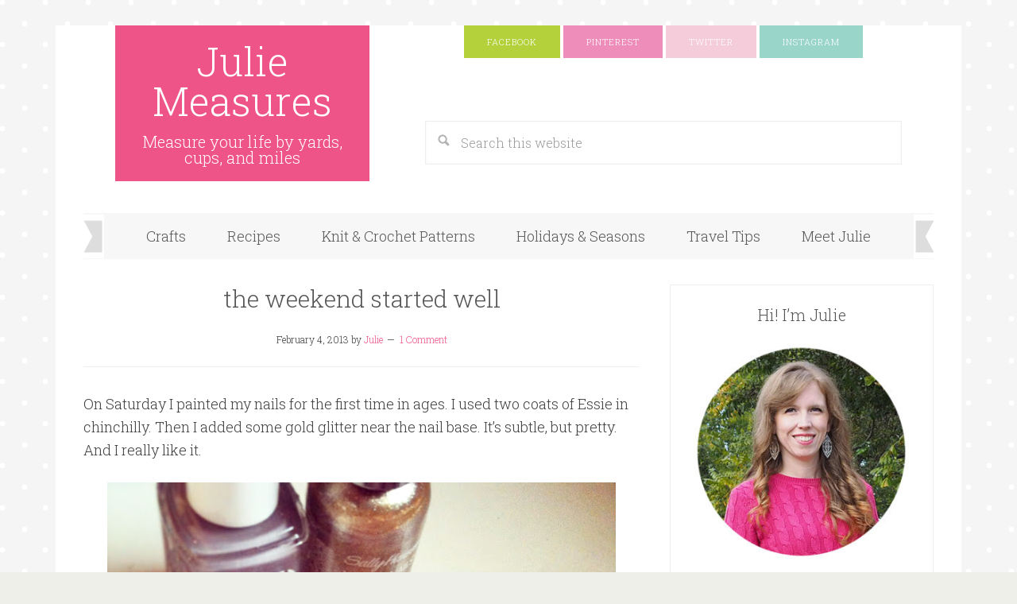

--- FILE ---
content_type: text/html; charset=UTF-8
request_url: https://juliemeasures.com/the-weekend-started-well/
body_size: 10194
content:
<!DOCTYPE html>
<html lang="en">
<head >
<meta charset="UTF-8" />
<meta name="viewport" content="width=device-width, initial-scale=1" />
<meta name='robots' content='index, follow, max-image-preview:large, max-snippet:-1, max-video-preview:-1' />

	<!-- This site is optimized with the Yoast SEO plugin v19.4 - https://yoast.com/wordpress/plugins/seo/ -->
	<title>the weekend started well - Julie Measures</title>
	<link rel="canonical" href="https://juliemeasures.com/the-weekend-started-well/" />
	<meta property="og:locale" content="en_US" />
	<meta property="og:type" content="article" />
	<meta property="og:title" content="the weekend started well - Julie Measures" />
	<meta property="og:description" content="On Saturday I painted my nails for the first time in ages. I used two coats of Essie in chinchilly. Then I added some gold glitter near the nail base. It&#8217;s subtle, but pretty. And I really like it. I also went to the store and got some supplies for my next crochet project. That&#8217;s [&hellip;]" />
	<meta property="og:url" content="https://juliemeasures.com/the-weekend-started-well/" />
	<meta property="og:site_name" content="Julie Measures" />
	<meta property="article:publisher" content="https://www.facebook.com/juliemeasure" />
	<meta property="article:published_time" content="2013-02-04T14:49:00+00:00" />
	<meta property="og:image" content="https://juliemeasures.com/wp-content/uploads/2016/12/gold-and-gray-nails.jpg" />
	<meta property="og:image:width" content="640" />
	<meta property="og:image:height" content="640" />
	<meta property="og:image:type" content="image/jpeg" />
	<meta name="author" content="Julie" />
	<meta name="twitter:card" content="summary_large_image" />
	<meta name="twitter:creator" content="@juliemeasure" />
	<meta name="twitter:site" content="@juliemeasure" />
	<meta name="twitter:label1" content="Written by" />
	<meta name="twitter:data1" content="Julie" />
	<meta name="twitter:label2" content="Est. reading time" />
	<meta name="twitter:data2" content="1 minute" />
	<script type="application/ld+json" class="yoast-schema-graph">{"@context":"https://schema.org","@graph":[{"@type":"Organization","@id":"https://juliemeasures.com/#organization","name":"Julie Measures","url":"https://juliemeasures.com/","sameAs":["https://www.instagram.com/juliemeasure/","https://www.pinterest.com/juliemeasures/","https://www.youtube.com/c/Julieiscocoandcocoa","https://www.facebook.com/juliemeasure","https://twitter.com/juliemeasure"],"logo":{"@type":"ImageObject","inLanguage":"en","@id":"https://juliemeasures.com/#/schema/logo/image/","url":"https://juliemeasures.com/wp-content/uploads/2018/12/Julie-Measures-profile.jpg","contentUrl":"https://juliemeasures.com/wp-content/uploads/2018/12/Julie-Measures-profile.jpg","width":554,"height":562,"caption":"Julie Measures"},"image":{"@id":"https://juliemeasures.com/#/schema/logo/image/"}},{"@type":"WebSite","@id":"https://juliemeasures.com/#website","url":"https://juliemeasures.com/","name":"Julie Measures","description":"Measure your life by yards, cups, and miles","publisher":{"@id":"https://juliemeasures.com/#organization"},"potentialAction":[{"@type":"SearchAction","target":{"@type":"EntryPoint","urlTemplate":"https://juliemeasures.com/?s={search_term_string}"},"query-input":"required name=search_term_string"}],"inLanguage":"en"},{"@type":"ImageObject","inLanguage":"en","@id":"https://juliemeasures.com/the-weekend-started-well/#primaryimage","url":"https://juliemeasures.com/wp-content/uploads/2016/12/gold-and-gray-nails.jpg","contentUrl":"https://juliemeasures.com/wp-content/uploads/2016/12/gold-and-gray-nails.jpg","width":640,"height":640},{"@type":"WebPage","@id":"https://juliemeasures.com/the-weekend-started-well/","url":"https://juliemeasures.com/the-weekend-started-well/","name":"the weekend started well - Julie Measures","isPartOf":{"@id":"https://juliemeasures.com/#website"},"primaryImageOfPage":{"@id":"https://juliemeasures.com/the-weekend-started-well/#primaryimage"},"image":{"@id":"https://juliemeasures.com/the-weekend-started-well/#primaryimage"},"thumbnailUrl":"https://juliemeasures.com/wp-content/uploads/2016/12/gold-and-gray-nails.jpg","datePublished":"2013-02-04T14:49:00+00:00","dateModified":"2013-02-04T14:49:00+00:00","breadcrumb":{"@id":"https://juliemeasures.com/the-weekend-started-well/#breadcrumb"},"inLanguage":"en","potentialAction":[{"@type":"ReadAction","target":["https://juliemeasures.com/the-weekend-started-well/"]}]},{"@type":"BreadcrumbList","@id":"https://juliemeasures.com/the-weekend-started-well/#breadcrumb","itemListElement":[{"@type":"ListItem","position":1,"name":"Home","item":"https://juliemeasures.com/"},{"@type":"ListItem","position":2,"name":"the weekend started well"}]},{"@type":"Article","@id":"https://juliemeasures.com/the-weekend-started-well/#article","isPartOf":{"@id":"https://juliemeasures.com/the-weekend-started-well/"},"author":{"name":"Julie","@id":"https://juliemeasures.com/#/schema/person/756ea0118caae676d7fa7e09e4ab342d"},"headline":"the weekend started well","datePublished":"2013-02-04T14:49:00+00:00","dateModified":"2013-02-04T14:49:00+00:00","mainEntityOfPage":{"@id":"https://juliemeasures.com/the-weekend-started-well/"},"wordCount":195,"commentCount":1,"publisher":{"@id":"https://juliemeasures.com/#organization"},"image":{"@id":"https://juliemeasures.com/the-weekend-started-well/#primaryimage"},"thumbnailUrl":"https://juliemeasures.com/wp-content/uploads/2016/12/gold-and-gray-nails.jpg","keywords":["Crochet"],"articleSection":["Craft"],"inLanguage":"en","potentialAction":[{"@type":"CommentAction","name":"Comment","target":["https://juliemeasures.com/the-weekend-started-well/#respond"]}]},{"@type":"Person","@id":"https://juliemeasures.com/#/schema/person/756ea0118caae676d7fa7e09e4ab342d","name":"Julie","image":{"@type":"ImageObject","inLanguage":"en","@id":"https://juliemeasures.com/#/schema/person/image/","url":"https://secure.gravatar.com/avatar/2753f652e5d74e946142e83643b5c58c?s=96&d=mm&r=g","contentUrl":"https://secure.gravatar.com/avatar/2753f652e5d74e946142e83643b5c58c?s=96&d=mm&r=g","caption":"Julie"},"description":"Julie believes you should measure your life by yards, cups, and miles. Her blog, Julie Measures, is where she shares her latest crafts, kitchen creations, travel adventures, and activities with her three sons. Follow her on Instagram @juliemeasure.","sameAs":["https://juliemeasures.com","https://www.instagram.com/juliemeasure/","https://www.pinterest.com/juliemeasures/","https://twitter.com/juliemeasure"],"url":"https://juliemeasures.com/author/admin/"}]}</script>
	<!-- / Yoast SEO plugin. -->


<link rel='dns-prefetch' href='//scripts.mediavine.com' />
<link rel='dns-prefetch' href='//platform-api.sharethis.com' />
<link rel='dns-prefetch' href='//fonts.googleapis.com' />
<link rel='dns-prefetch' href='//s.w.org' />
<link rel='dns-prefetch' href='//cdn.openshareweb.com' />
<link rel='dns-prefetch' href='//cdn.shareaholic.net' />
<link rel='dns-prefetch' href='//www.shareaholic.net' />
<link rel='dns-prefetch' href='//analytics.shareaholic.com' />
<link rel='dns-prefetch' href='//recs.shareaholic.com' />
<link rel='dns-prefetch' href='//partner.shareaholic.com' />
<link rel="alternate" type="application/rss+xml" title="Julie Measures &raquo; Feed" href="https://juliemeasures.com/feed/" />
<link rel="alternate" type="application/rss+xml" title="Julie Measures &raquo; Comments Feed" href="https://juliemeasures.com/comments/feed/" />
<link rel="alternate" type="application/rss+xml" title="Julie Measures &raquo; the weekend started well Comments Feed" href="https://juliemeasures.com/the-weekend-started-well/feed/" />
<!-- Shareaholic - https://www.shareaholic.com -->
<link rel='preload' href='//cdn.shareaholic.net/assets/pub/shareaholic.js' as='script'/>
<script data-no-minify='1' data-cfasync='false'>
_SHR_SETTINGS = {"endpoints":{"local_recs_url":"https:\/\/juliemeasures.com\/wp-admin\/admin-ajax.php?action=shareaholic_permalink_related","ajax_url":"https:\/\/juliemeasures.com\/wp-admin\/admin-ajax.php"},"site_id":"9c044b22c3492fb691a30629f8a37508","url_components":{"year":"2013","monthnum":"02","day":"04","hour":"14","minute":"49","second":"00","post_id":"522","postname":"the-weekend-started-well","category":"craft"}};
</script>
<script data-no-minify='1' data-cfasync='false' src='//cdn.shareaholic.net/assets/pub/shareaholic.js' data-shr-siteid='9c044b22c3492fb691a30629f8a37508' async ></script>

<!-- Shareaholic Content Tags -->
<meta name='shareaholic:site_name' content='Julie Measures' />
<meta name='shareaholic:language' content='en' />
<meta name='shareaholic:url' content='https://juliemeasures.com/the-weekend-started-well/' />
<meta name='shareaholic:keywords' content='tag:crochet, cat:craft, type:post' />
<meta name='shareaholic:article_published_time' content='2013-02-04T14:49:00-06:00' />
<meta name='shareaholic:article_modified_time' content='2013-02-04T14:49:00-06:00' />
<meta name='shareaholic:shareable_page' content='true' />
<meta name='shareaholic:article_author_name' content='Julie' />
<meta name='shareaholic:site_id' content='9c044b22c3492fb691a30629f8a37508' />
<meta name='shareaholic:wp_version' content='9.7.13' />
<meta name='shareaholic:image' content='https://juliemeasures.com/wp-content/uploads/2016/12/gold-and-gray-nails.jpg' />
<!-- Shareaholic Content Tags End -->
		<script type="text/javascript">
			window._wpemojiSettings = {"baseUrl":"https:\/\/s.w.org\/images\/core\/emoji\/13.1.0\/72x72\/","ext":".png","svgUrl":"https:\/\/s.w.org\/images\/core\/emoji\/13.1.0\/svg\/","svgExt":".svg","source":{"concatemoji":"https:\/\/juliemeasures.com\/wp-includes\/js\/wp-emoji-release.min.js?ver=5.8.12"}};
			!function(e,a,t){var n,r,o,i=a.createElement("canvas"),p=i.getContext&&i.getContext("2d");function s(e,t){var a=String.fromCharCode;p.clearRect(0,0,i.width,i.height),p.fillText(a.apply(this,e),0,0);e=i.toDataURL();return p.clearRect(0,0,i.width,i.height),p.fillText(a.apply(this,t),0,0),e===i.toDataURL()}function c(e){var t=a.createElement("script");t.src=e,t.defer=t.type="text/javascript",a.getElementsByTagName("head")[0].appendChild(t)}for(o=Array("flag","emoji"),t.supports={everything:!0,everythingExceptFlag:!0},r=0;r<o.length;r++)t.supports[o[r]]=function(e){if(!p||!p.fillText)return!1;switch(p.textBaseline="top",p.font="600 32px Arial",e){case"flag":return s([127987,65039,8205,9895,65039],[127987,65039,8203,9895,65039])?!1:!s([55356,56826,55356,56819],[55356,56826,8203,55356,56819])&&!s([55356,57332,56128,56423,56128,56418,56128,56421,56128,56430,56128,56423,56128,56447],[55356,57332,8203,56128,56423,8203,56128,56418,8203,56128,56421,8203,56128,56430,8203,56128,56423,8203,56128,56447]);case"emoji":return!s([10084,65039,8205,55357,56613],[10084,65039,8203,55357,56613])}return!1}(o[r]),t.supports.everything=t.supports.everything&&t.supports[o[r]],"flag"!==o[r]&&(t.supports.everythingExceptFlag=t.supports.everythingExceptFlag&&t.supports[o[r]]);t.supports.everythingExceptFlag=t.supports.everythingExceptFlag&&!t.supports.flag,t.DOMReady=!1,t.readyCallback=function(){t.DOMReady=!0},t.supports.everything||(n=function(){t.readyCallback()},a.addEventListener?(a.addEventListener("DOMContentLoaded",n,!1),e.addEventListener("load",n,!1)):(e.attachEvent("onload",n),a.attachEvent("onreadystatechange",function(){"complete"===a.readyState&&t.readyCallback()})),(n=t.source||{}).concatemoji?c(n.concatemoji):n.wpemoji&&n.twemoji&&(c(n.twemoji),c(n.wpemoji)))}(window,document,window._wpemojiSettings);
		</script>
		<style type="text/css">
img.wp-smiley,
img.emoji {
	display: inline !important;
	border: none !important;
	box-shadow: none !important;
	height: 1em !important;
	width: 1em !important;
	margin: 0 .07em !important;
	vertical-align: -0.1em !important;
	background: none !important;
	padding: 0 !important;
}
</style>
	<link rel='stylesheet' id='delightful-pro-theme-css'  href='https://juliemeasures.com/wp-content/themes/delightful-pro/style.css?ver=1.0.1' type='text/css' media='all' />
<link rel='stylesheet' id='wp-block-library-css'  href='https://juliemeasures.com/wp-includes/css/dist/block-library/style.min.css?ver=5.8.12' type='text/css' media='all' />
<link rel='stylesheet' id='wc-blocks-vendors-style-css'  href='https://juliemeasures.com/wp-content/plugins/woocommerce/packages/woocommerce-blocks/build/wc-blocks-vendors-style.css?ver=8.7.6' type='text/css' media='all' />
<link rel='stylesheet' id='wc-blocks-style-css'  href='https://juliemeasures.com/wp-content/plugins/woocommerce/packages/woocommerce-blocks/build/wc-blocks-style.css?ver=8.7.6' type='text/css' media='all' />
<link rel='stylesheet' id='woocommerce-layout-css'  href='https://juliemeasures.com/wp-content/plugins/woocommerce/assets/css/woocommerce-layout.css?ver=7.1.1' type='text/css' media='all' />
<link rel='stylesheet' id='woocommerce-smallscreen-css'  href='https://juliemeasures.com/wp-content/plugins/woocommerce/assets/css/woocommerce-smallscreen.css?ver=7.1.1' type='text/css' media='only screen and (max-width: 768px)' />
<style id='woocommerce-inline-inline-css' type='text/css'>
.woocommerce form .form-row .required { visibility: visible; }
</style>
<link rel='stylesheet' id='dashicons-css'  href='https://juliemeasures.com/wp-includes/css/dashicons.min.css?ver=5.8.12' type='text/css' media='all' />
<link rel='stylesheet' id='google-fonts-css'  href='//fonts.googleapis.com/css?family=Roboto+Slab%3A400%2C300%2C700&#038;ver=5.8.12' type='text/css' media='all' />
<link rel='stylesheet' id='custom-stylesheet-css'  href='https://juliemeasures.com/wp-content/themes/delightful-pro/woo/woocommerce.css?ver=5.8.12' type='text/css' media='all' />
<link rel='stylesheet' id='simple-social-icons-font-css'  href='https://juliemeasures.com/wp-content/plugins/simple-social-icons/css/style.css?ver=4.0.0' type='text/css' media='all' />
<script type='text/javascript' async="async" fetchpriority="high" data-noptimize="1" data-cfasync="false" src='https://scripts.mediavine.com/tags/julie-measures.js?ver=5.8.12' id='mv-script-wrapper-js'></script>
<script type='text/javascript' src='https://juliemeasures.com/wp-includes/js/jquery/jquery.min.js?ver=3.6.0' id='jquery-core-js'></script>
<script type='text/javascript' src='https://juliemeasures.com/wp-includes/js/jquery/jquery-migrate.min.js?ver=3.3.2' id='jquery-migrate-js'></script>
<script type='text/javascript' async src='https://www.googletagmanager.com/gtag/js?id=G-CDM69W1JQW' id='google-tag-manager-js'></script>
<script type='text/javascript' id='google-tag-manager-js-after'>
	window.dataLayer = window.dataLayer || [];
	function gtag(){dataLayer.push(arguments);}
	gtag('js', new Date());
	gtag('config', 'G-CDM69W1JQW', { 'send_page_view': false });
</script>
<script type='text/javascript' src='https://juliemeasures.com/wp-content/themes/delightful-pro/js/responsive-menu.js?ver=1.0.0' id='delightful-responsive-menu-js'></script>
<script type='text/javascript' src='//platform-api.sharethis.com/js/sharethis.js#source=googleanalytics-wordpress#product=ga&#038;property=6491d7dd1118dc00129620b7' id='googleanalytics-platform-sharethis-js'></script>
<link rel="https://api.w.org/" href="https://juliemeasures.com/wp-json/" /><link rel="alternate" type="application/json" href="https://juliemeasures.com/wp-json/wp/v2/posts/522" /><link rel="EditURI" type="application/rsd+xml" title="RSD" href="https://juliemeasures.com/xmlrpc.php?rsd" />
<link rel="wlwmanifest" type="application/wlwmanifest+xml" href="https://juliemeasures.com/wp-includes/wlwmanifest.xml" /> 
<meta name="generator" content="WordPress 5.8.12" />
<meta name="generator" content="WooCommerce 7.1.1" />
<link rel='shortlink' href='https://juliemeasures.com/?p=522' />
<link rel="alternate" type="application/json+oembed" href="https://juliemeasures.com/wp-json/oembed/1.0/embed?url=https%3A%2F%2Fjuliemeasures.com%2Fthe-weekend-started-well%2F" />
<link rel="alternate" type="text/xml+oembed" href="https://juliemeasures.com/wp-json/oembed/1.0/embed?url=https%3A%2F%2Fjuliemeasures.com%2Fthe-weekend-started-well%2F&#038;format=xml" />
<!-- Acorn Influence Pixel Code -->

<script>

 !function(f,b,e,v,n,t,s)

 {if(f.fbq)return;n=f.fbq=function(){n.callMethod?

 n.callMethod.apply(n,arguments):n.queue.push(arguments)};

 if(!f._fbq)f._fbq=n;n.push=n;n.loaded=!0;n.version='2.0';

 n.queue=[];t=b.createElement(e);t.async=!0;

 t.src=v;s=b.getElementsByTagName(e)[0];

 s.parentNode.insertBefore(t,s)}(window, document,'script',

 'https://connect.facebook.net/en_US/fbevents.js');

 fbq('init', '479092172580085');

 fbq('track', 'PageView',{id: '333'});

</script>

<noscript><img height="1" width="1" style="display:none"

 src="https://www.facebook.com/tr?id=479092172580085&ev=PageView&noscript=1
https://www.facebook.com/tr?id=479092172580085&ev=PageView&noscript=1
"

/></noscript>

<!-- End Acorn Influence Pixel Code -->		<style>
			:root {
				--mv-create-radius: 0;
			}
		</style>
		<link rel="pingback" href="https://juliemeasures.com/xmlrpc.php" />
	<noscript><style>.woocommerce-product-gallery{ opacity: 1 !important; }</style></noscript>
	<style type="text/css" id="custom-background-css">
body.custom-background { background-image: url("https://juliemeasures.com/wp-content/themes/delightful-pro/images/bg.png"); background-position: left top; background-size: auto; background-repeat: repeat; background-attachment: scroll; }
</style>
	<link rel="icon" href="https://juliemeasures.com/wp-content/uploads/2019/10/cropped-julie-measures-square-logo-32x32.jpg" sizes="32x32" />
<link rel="icon" href="https://juliemeasures.com/wp-content/uploads/2019/10/cropped-julie-measures-square-logo-192x192.jpg" sizes="192x192" />
<link rel="apple-touch-icon" href="https://juliemeasures.com/wp-content/uploads/2019/10/cropped-julie-measures-square-logo-180x180.jpg" />
<meta name="msapplication-TileImage" content="https://juliemeasures.com/wp-content/uploads/2019/10/cropped-julie-measures-square-logo-270x270.jpg" />
		<style type="text/css" id="wp-custom-css">
			@media only screen and (min-width: 1024px) {
	.content-sidebar .content {
		max-width: calc(100% - 332px);
	}
	.content-sidebar .sidebar {
		min-width: 302px;
	}
}
@media only screen and (max-width: 359px) {
        .site-container{
		width: 100% !important;		
    padding-left: 10px !important;
    padding-right: 10px !important;
}
    }		</style>
		</head>
<body data-rsssl=1 class="post-template-default single single-post postid-522 single-format-standard custom-background theme-genesis woocommerce-no-js content-sidebar genesis-breadcrumbs-hidden genesis-footer-widgets-visible"><div class="site-container"><header class="site-header"><div class="wrap"><div class="title-area"><p class="site-title"><a href="https://juliemeasures.com/">Julie Measures</a></p><p class="site-description">Measure your life by yards, cups, and miles</p></div><div class="widget-area header-widget-area"><section id="nav_menu-1" class="widget widget_nav_menu"><div class="widget-wrap"><nav class="nav-header"><ul id="menu-social" class="menu genesis-nav-menu"><li id="menu-item-19091" class="icon-facebook menu-item menu-item-type-custom menu-item-object-custom menu-item-19091"><a href="https://www.facebook.com/juliemeasure/"><span >Facebook</span></a></li>
<li id="menu-item-19092" class="icon-pinterest menu-item menu-item-type-custom menu-item-object-custom menu-item-19092"><a href="https://www.pinterest.com/juliemeasures/"><span >Pinterest</span></a></li>
<li id="menu-item-19093" class="icon-twitter menu-item menu-item-type-custom menu-item-object-custom menu-item-19093"><a href="https://twitter.com/juliemeasure"><span >Twitter</span></a></li>
<li id="menu-item-19094" class="icon-instagram menu-item menu-item-type-custom menu-item-object-custom menu-item-19094"><a href="http://instagram.com/juliemeasure"><span >Instagram</span></a></li>
<li id="menu-item-19095" class="menu-item menu-item-type-custom menu-item-object-custom menu-item-19095"><a href="https://plus.google.com/115168151992004655639/posts"><span >Google+</span></a></li>
</ul></nav></div></section>
<section id="search-3" class="widget widget_search"><div class="widget-wrap"><form class="search-form" method="get" action="https://juliemeasures.com/" role="search"><input class="search-form-input" type="search" name="s" id="searchform-1" placeholder="Search this website"><input class="search-form-submit" type="submit" value="Search"><meta content="https://juliemeasures.com/?s={s}"></form></div></section>
</div></div></header><nav class="nav-primary" aria-label="Main"><div class="wrap"><ul id="menu-welcome" class="menu genesis-nav-menu menu-primary"><li id="menu-item-19090" class="menu-item menu-item-type-taxonomy menu-item-object-category current-post-ancestor current-menu-parent current-post-parent menu-item-has-children menu-item-19090"><a href="https://juliemeasures.com/category/craft/"><span >Crafts</span></a>
<ul class="sub-menu">
	<li id="menu-item-44839" class="menu-item menu-item-type-custom menu-item-object-custom menu-item-44839"><a href="https://juliemeasures.com/tag/diy/"><span >DIY</span></a></li>
	<li id="menu-item-44834" class="menu-item menu-item-type-custom menu-item-object-custom menu-item-44834"><a href="https://juliemeasures.com/tag/knit/"><span >Knit</span></a></li>
	<li id="menu-item-44835" class="menu-item menu-item-type-custom menu-item-object-custom menu-item-44835"><a href="https://juliemeasures.com/tag/crochet/"><span >Crochet</span></a></li>
	<li id="menu-item-44837" class="menu-item menu-item-type-custom menu-item-object-custom menu-item-44837"><a href="https://juliemeasures.com/tag/cross-stitch/"><span >Cross Stitch</span></a></li>
</ul>
</li>
<li id="menu-item-19088" class="menu-item menu-item-type-taxonomy menu-item-object-category menu-item-has-children menu-item-19088"><a href="https://juliemeasures.com/category/cocoa/"><span >Recipes</span></a>
<ul class="sub-menu">
	<li id="menu-item-44838" class="menu-item menu-item-type-custom menu-item-object-custom menu-item-44838"><a href="https://juliemeasures.com/tag/appetizer/"><span >Appetizer</span></a></li>
	<li id="menu-item-44833" class="menu-item menu-item-type-custom menu-item-object-custom menu-item-44833"><a href="https://juliemeasures.com/tag/breakfast/"><span >Breakfast</span></a></li>
	<li id="menu-item-44832" class="menu-item menu-item-type-custom menu-item-object-custom menu-item-44832"><a href="https://juliemeasures.com/tag/dessert/"><span >Dessert</span></a></li>
	<li id="menu-item-44831" class="menu-item menu-item-type-custom menu-item-object-custom menu-item-44831"><a href="https://juliemeasures.com/tag/dinner/"><span >Dinner</span></a></li>
	<li id="menu-item-44830" class="menu-item menu-item-type-custom menu-item-object-custom menu-item-44830"><a href="https://juliemeasures.com/tag/drink/"><span >Drinks</span></a></li>
</ul>
</li>
<li id="menu-item-19087" class="menu-item menu-item-type-taxonomy menu-item-object-category menu-item-has-children menu-item-19087"><a href="https://juliemeasures.com/category/coco-and-cocoa/"><span >Knit &#038; Crochet Patterns</span></a>
<ul class="sub-menu">
	<li id="menu-item-19085" class="menu-item menu-item-type-post_type menu-item-object-page menu-item-has-children menu-item-19085"><a href="https://juliemeasures.com/shop/"><span >Pattern Shop</span></a>
	<ul class="sub-menu">
		<li id="menu-item-46165" class="menu-item menu-item-type-custom menu-item-object-custom menu-item-46165"><a href="https://juliemeasures.com/product-category/patterns/knitting/"><span >Knitting Patterns</span></a></li>
		<li id="menu-item-46164" class="menu-item menu-item-type-custom menu-item-object-custom menu-item-46164"><a href="https://juliemeasures.com/product-category/patterns/crochet/"><span >Crochet Patterns</span></a></li>
		<li id="menu-item-46166" class="menu-item menu-item-type-custom menu-item-object-custom menu-item-46166"><a href="https://juliemeasures.com/product-category/patterns/cross-stitch/"><span >Cross Stitch</span></a></li>
	</ul>
</li>
</ul>
</li>
<li id="menu-item-44840" class="menu-item menu-item-type-taxonomy menu-item-object-category menu-item-has-children menu-item-44840"><a href="https://juliemeasures.com/category/holidays/"><span >Holidays &#038; Seasons</span></a>
<ul class="sub-menu">
	<li id="menu-item-44848" class="menu-item menu-item-type-custom menu-item-object-custom menu-item-has-children menu-item-44848"><a href="https://juliemeasures.com/tag/spring/"><span >Spring</span></a>
	<ul class="sub-menu">
		<li id="menu-item-44845" class="menu-item menu-item-type-custom menu-item-object-custom menu-item-44845"><a href="https://juliemeasures.com/tag/valentines-day/"><span >Valentine&#8217;s Day</span></a></li>
		<li id="menu-item-44846" class="menu-item menu-item-type-custom menu-item-object-custom menu-item-44846"><a href="https://juliemeasures.com/tag/st-patricks-day/"><span >St. Patrick’s Day</span></a></li>
		<li id="menu-item-46952" class="menu-item menu-item-type-custom menu-item-object-custom menu-item-46952"><a href="https://juliemeasures.com/tag/easter/"><span >Easter</span></a></li>
	</ul>
</li>
	<li id="menu-item-44849" class="menu-item menu-item-type-custom menu-item-object-custom menu-item-has-children menu-item-44849"><a href="https://juliemeasures.com/tag/summer/"><span >Summer</span></a>
	<ul class="sub-menu">
		<li id="menu-item-46953" class="menu-item menu-item-type-custom menu-item-object-custom menu-item-46953"><a href="https://juliemeasures.com/tag/4th-of-july/"><span >Fourth of July</span></a></li>
	</ul>
</li>
	<li id="menu-item-44847" class="menu-item menu-item-type-custom menu-item-object-custom menu-item-has-children menu-item-44847"><a href="https://juliemeasures.com/tag/fall/"><span >Fall</span></a>
	<ul class="sub-menu">
		<li id="menu-item-44841" class="menu-item menu-item-type-custom menu-item-object-custom menu-item-44841"><a href="https://juliemeasures.com/tag/halloween/"><span >Halloween</span></a></li>
		<li id="menu-item-44842" class="menu-item menu-item-type-custom menu-item-object-custom menu-item-44842"><a href="https://juliemeasures.com/tag/thanksgiving/"><span >Thanksgiving</span></a></li>
	</ul>
</li>
	<li id="menu-item-52911" class="menu-item menu-item-type-custom menu-item-object-custom menu-item-has-children menu-item-52911"><a href="https://juliemeasures.com/tag/winter/"><span >Winter</span></a>
	<ul class="sub-menu">
		<li id="menu-item-44843" class="menu-item menu-item-type-custom menu-item-object-custom menu-item-44843"><a href="https://juliemeasures.com/tag/christmas/"><span >Christmas</span></a></li>
		<li id="menu-item-44844" class="menu-item menu-item-type-custom menu-item-object-custom menu-item-44844"><a href="https://juliemeasures.com/tag/new-years/"><span >New Years</span></a></li>
	</ul>
</li>
</ul>
</li>
<li id="menu-item-29018" class="menu-item menu-item-type-taxonomy menu-item-object-category menu-item-29018"><a href="https://juliemeasures.com/category/travel/"><span >Travel Tips</span></a></li>
<li id="menu-item-54635" class="menu-item menu-item-type-post_type menu-item-object-page menu-item-54635"><a href="https://juliemeasures.com/dallas-texas-lifestyle-blogger/"><span >Meet Julie</span></a></li>
</ul></div></nav><div class="site-inner"><div class="content-sidebar-wrap"><main class="content"><article class="post-522 post type-post status-publish format-standard has-post-thumbnail category-craft tag-crochet mv-content-wrapper entry" aria-label="the weekend started well"><header class="entry-header"><h1 class="entry-title">the weekend started well</h1>
<p class="entry-meta"><time class="entry-time">February 4, 2013</time> by <span class="entry-author"><a href="https://juliemeasures.com/author/admin/" class="entry-author-link" rel="author"><span class="entry-author-name">Julie</span></a></span> <span class="entry-comments-link"><a href="https://juliemeasures.com/the-weekend-started-well/#comments">1 Comment</a></span> </p></header><div class="entry-content"><div style='display:none;' class='shareaholic-canvas' data-app='share_buttons' data-title='the weekend started well' data-link='https://juliemeasures.com/the-weekend-started-well/' data-app-id-name='post_above_content'></div><p>On Saturday I painted my nails for the first time in ages. I used two coats of Essie in chinchilly. Then I added some gold glitter near the nail base. It&#8217;s subtle, but pretty. And I really like it.</p>
<div style="clear: both; text-align: center;"><a href="http://2.bp.blogspot.com/-cB584HxNe3I/UQ_I4IF8rRI/AAAAAAAAFjs/xuWiDRDn0I0/s1600/gold+and+gray+nails.jpg" style="margin-left: 1em; margin-right: 1em;"><img loading="lazy" border="0" height="640" src="https://2.bp.blogspot.com/-cB584HxNe3I/UQ_I4IF8rRI/AAAAAAAAFjs/xuWiDRDn0I0/s640/gold+and+gray+nails.jpg" width="640" /></a></div>
<p>I also went to the store and got some supplies for my next crochet project. That&#8217;s a skein of yellow and pink (that has a glittery thread running through it) plus some jewels to stitch on. I can&#8217;t wait to show it to you when it&#8217;s finished.</p>
<div style="clear: both; text-align: center;"><a href="http://3.bp.blogspot.com/-MMuBSlGniOU/UQ_I580JfGI/AAAAAAAAFj0/x77xIsWazRA/s1600/crochet+jewels.jpg" style="margin-left: 1em; margin-right: 1em;"><img loading="lazy" border="0" height="640" src="https://3.bp.blogspot.com/-MMuBSlGniOU/UQ_I580JfGI/AAAAAAAAFj0/x77xIsWazRA/s640/crochet+jewels.jpg" width="640" /></a></div>
<p>Because I didn&#8217;t get very far on it. Instead I spent Saturday night and all of Sunday feeling pretty lousy. No major symptoms. Just achy and tired.</p>
<p>We did watch the Superbowl on Sunday but no big party or fabulous things to eat.&nbsp;My Mom did bring me some Sprite. And my husband made me some soup. But mainly I laid on the couch and we watched the game pretty peacefully.</p>
<p>But it seems to have been just a quick 24 hour thing because I&#8217;m feeling better this morning. Which is good, because it&#8217;s hard to be sick when you&#8217;re Mom.</p>
<p>How was your weekend?</p>
<div style='display:none;' class='shareaholic-canvas' data-app='share_buttons' data-title='the weekend started well' data-link='https://juliemeasures.com/the-weekend-started-well/' data-app-id-name='post_below_content'></div><div style='display:none;' class='shareaholic-canvas' data-app='recommendations' data-title='the weekend started well' data-link='https://juliemeasures.com/the-weekend-started-well/' data-app-id-name='post_below_content'></div><!--<rdf:RDF xmlns:rdf="http://www.w3.org/1999/02/22-rdf-syntax-ns#"
			xmlns:dc="http://purl.org/dc/elements/1.1/"
			xmlns:trackback="http://madskills.com/public/xml/rss/module/trackback/">
		<rdf:Description rdf:about="https://juliemeasures.com/the-weekend-started-well/"
    dc:identifier="https://juliemeasures.com/the-weekend-started-well/"
    dc:title="the weekend started well"
    trackback:ping="https://juliemeasures.com/the-weekend-started-well/trackback/" />
</rdf:RDF>-->
</div><footer class="entry-footer"><div class="prev-next-post-links"><div class="previous-post-link" title="Previous Post: Friday Favorites - with Aunie Sauce and the color pink"><a href="https://juliemeasures.com/friday-favorites-with-aunie-sauce-and-the-color-pink/" rel="prev">&laquo;</a></div><div class="next-post-link" title="Next Post: crochet heart pins"><a href="https://juliemeasures.com/crochet-heart-pins/" rel="next">&raquo;</a></div></div><p class="entry-meta"><span class="entry-categories">Filed Under: <a href="https://juliemeasures.com/category/craft/" rel="category tag">Craft</a></span> <span class="entry-tags">Tagged With: <a href="https://juliemeasures.com/tag/crochet/" rel="tag">Crochet</a></span></p></footer></article><div class="entry-comments" id="comments"><h3>Comments</h3><ol class="comment-list">
	<li class="comment even thread-even depth-1" id="comment-10707">
	<article id="article-comment-10707">

		
		<header class="comment-header">
			<p class="comment-author">
				<img alt='' src='https://secure.gravatar.com/avatar/41dc3e007986c35dc46763689fa93174?s=60&#038;d=mm&#038;r=g' srcset='https://secure.gravatar.com/avatar/41dc3e007986c35dc46763689fa93174?s=120&#038;d=mm&#038;r=g 2x' class='avatar avatar-60 photo' height='60' width='60' loading='lazy'/><span class="comment-author-name">Helene</span> <span class="says">says</span>			</p>

			<p class="comment-meta"><time class="comment-time"><a class="comment-time-link" href="https://juliemeasures.com/the-weekend-started-well/#comment-10707">February 4, 2013 at 3:27 pm</a></time></p>		</header>

		<div class="comment-content">
			
			<p>I hate feeling sick on the weekends (or just any time in general) your nails look great!<br /><a href="http://heleneinbetween.com/" rel="nofollow">Helene in Between</a></p>
		</div>

		<div class="comment-reply"><a rel="nofollow" class="comment-reply-login" href="https://juliemeasures.com/wp-login.php?redirect_to=https%3A%2F%2Fjuliemeasures.com%2Fthe-weekend-started-well%2F">Log in to Reply</a></div>
		
	</article>
	</li><!-- #comment-## -->
</ol></div>	<div id="respond" class="comment-respond">
		<h3 id="reply-title" class="comment-reply-title">Leave a Reply <small><a rel="nofollow" id="cancel-comment-reply-link" href="/the-weekend-started-well/#respond" style="display:none;">Cancel reply</a></small></h3><p class="must-log-in">You must be <a href="https://juliemeasures.com/wp-login.php?redirect_to=https%3A%2F%2Fjuliemeasures.com%2Fthe-weekend-started-well%2F">logged in</a> to post a comment.</p>	</div><!-- #respond -->
	</main><aside class="sidebar sidebar-primary widget-area" role="complementary" aria-label="Primary Sidebar"><section id="media_image-5" class="widget widget_media_image"><div class="widget-wrap"><h4 class="widget-title widgettitle">Hi! I&#8217;m Julie</h4>
<a href="https://juliemeasures.com/dallas-texas-lifestyle-blogger/"><img width="296" height="300" src="https://juliemeasures.com/wp-content/uploads/2018/12/Julie-Measures-profile-296x300.jpg" class="image wp-image-35467 alignnone attachment-medium size-medium" alt="" loading="lazy" style="max-width: 100%; height: auto;" srcset="https://juliemeasures.com/wp-content/uploads/2018/12/Julie-Measures-profile-296x300.jpg 296w, https://juliemeasures.com/wp-content/uploads/2018/12/Julie-Measures-profile-100x100.jpg 100w, https://juliemeasures.com/wp-content/uploads/2018/12/Julie-Measures-profile.jpg 554w" sizes="(max-width: 296px) 100vw, 296px" /></a></div></section>
<section id="simple-social-icons-3" class="widget simple-social-icons"><div class="widget-wrap"><h4 class="widget-title widgettitle">Follow Julie Measures</h4>
<ul class="alignleft"><li class="ssi-facebook"><a href="https://www.facebook.com/juliemeasure" target="_blank" rel="noopener noreferrer"><svg role="img" class="social-facebook" aria-labelledby="social-facebook-3"><title id="social-facebook-3">Facebook</title><use xlink:href="https://juliemeasures.com/wp-content/plugins/simple-social-icons/symbol-defs.svg#social-facebook"></use></svg></a></li><li class="ssi-instagram"><a href="http://instagram.com/juliemeasure" target="_blank" rel="noopener noreferrer"><svg role="img" class="social-instagram" aria-labelledby="social-instagram-3"><title id="social-instagram-3">Instagram</title><use xlink:href="https://juliemeasures.com/wp-content/plugins/simple-social-icons/symbol-defs.svg#social-instagram"></use></svg></a></li><li class="ssi-pinterest"><a href="https://www.pinterest.com/juliemeasures" target="_blank" rel="noopener noreferrer"><svg role="img" class="social-pinterest" aria-labelledby="social-pinterest-3"><title id="social-pinterest-3">Pinterest</title><use xlink:href="https://juliemeasures.com/wp-content/plugins/simple-social-icons/symbol-defs.svg#social-pinterest"></use></svg></a></li><li class="ssi-twitter"><a href="https://twitter.com/juliemeasure" target="_blank" rel="noopener noreferrer"><svg role="img" class="social-twitter" aria-labelledby="social-twitter-3"><title id="social-twitter-3">Twitter</title><use xlink:href="https://juliemeasures.com/wp-content/plugins/simple-social-icons/symbol-defs.svg#social-twitter"></use></svg></a></li><li class="ssi-youtube"><a href="https://www.youtube.com/c/Julieiscocoandcocoa" target="_blank" rel="noopener noreferrer"><svg role="img" class="social-youtube" aria-labelledby="social-youtube-3"><title id="social-youtube-3">YouTube</title><use xlink:href="https://juliemeasures.com/wp-content/plugins/simple-social-icons/symbol-defs.svg#social-youtube"></use></svg></a></li></ul></div></section>

		<section id="recent-posts-3" class="widget widget_recent_entries"><div class="widget-wrap">
		<h4 class="widget-title widgettitle">What&#8217;s New</h4>

		<ul>
											<li>
					<a href="https://juliemeasures.com/you-me-oui/">You Me Oui &#8211; Valentine Day Craft</a>
									</li>
											<li>
					<a href="https://juliemeasures.com/fair-isle-heart-gloves/">Tiny Heart Gloves &#8211; Fair Isle Knitting for Valentine&#8217;s Day</a>
									</li>
											<li>
					<a href="https://juliemeasures.com/vision-board/">How to Make a Vision Board</a>
									</li>
											<li>
					<a href="https://juliemeasures.com/diy-new-years-eve-ball-drop/">DIY New Years Eve Ball Drop</a>
									</li>
											<li>
					<a href="https://juliemeasures.com/mini-cranberry-wreath/">Easy Holiday Decorating: Mini Cranberry Wreaths for Your Table</a>
									</li>
					</ul>

		</div></section>
<section id="enews-ext-2" class="widget enews-widget"><div class="widget-wrap"><div class="enews enews-3-fields"><h4 class="widget-title widgettitle">Subscribe</h4>
<p>Join our mailing list to receive updates in your inbox.</p>
			<form id="subscribeenews-ext-2" class="enews-form" action="https://juliemeasures.us20.list-manage.com/subscribe/post?u=c6c03ad9a3275d9f28900770e&amp;id=1eeeaed7d9" method="post"
				 target="_blank" 				name="enews-ext-2"
			>
									<input type="text" id="subbox1" class="enews-subbox enews-fname" value="" aria-label="First Name" placeholder="First Name" name="FNAME" />									<input type="text" id="subbox2" class="enews-subbox enews-lname" value="" aria-label="Last Name" placeholder="Last Name" name="LNAME" />				<input type="email" value="" id="subbox" class="enews-email" aria-label="E-Mail Address" placeholder="E-Mail Address" name="EMAIL"
																																			required="required" />
								<input type="submit" value="Join" id="subbutton" class="enews-submit" />
			</form>
		</div></div></section>
</aside></div></div><div class="footer-widgets"><div class="wrap"><div class="widget-area footer-widgets-1 footer-widget-area"><section id="text-19" class="widget widget_text"><div class="widget-wrap">			<div class="textwidget"><!-- Your Clever Pixel: Congratulations! --><script type='text/javascript' src='https://s3.amazonaws.com/cgc-badge-v2/load.min.js'></script><script type='text/javascript' src='https://s3.amazonaws.com/cgc-badge-v2/common.js'></script><script type='text/javascript' src='https://badge.clevergirlscollective.com/v2/5hz91nsiYl47fHEKjRsa9dHV3NJ4A6L7.js'></script><!-- END Clever Pixel --></div>
		</div></section>
</div><div class="widget-area footer-widgets-2 footer-widget-area"><section id="text-7" class="widget widget_text"><div class="widget-wrap">			<div class="textwidget"><a href="https://juliemeasures.com/disclosure/">Disclosure</a></div>
		</div></section>
</div></div></div><footer class="site-footer"><div class="wrap"><div class="creds"><p>Copyright &copy; 2026 &middot; <a target="_blank" href="http://restored316designs.com/themes">Delightful theme</a> by <a target="_blank" href="http://www.restored316designs.com">Restored 316</a></p></div><p>Copyright &#x000A9;&nbsp;2026 · <a href="http://restored316designs.com/themes">Delightful Pro Theme</a> on <a href="https://www.studiopress.com/">Genesis Framework</a> · <a href="https://wordpress.org/">WordPress</a> · <a rel="nofollow" href="https://juliemeasures.com/wp-login.php">Log in</a></p></div></footer></div><style type="text/css" media="screen">#simple-social-icons-3 ul li a, #simple-social-icons-3 ul li a:hover, #simple-social-icons-3 ul li a:focus { background-color: #ef5488 !important; border-radius: 0px; color: #ffffff !important; border: 0px #ffffff solid !important; font-size: 16px; padding: 8px; }  #simple-social-icons-3 ul li a:hover, #simple-social-icons-3 ul li a:focus { background-color: #9ad5ca !important; border-color: #ffffff !important; color: #ffffff !important; }  #simple-social-icons-3 ul li a:focus { outline: 1px dotted #9ad5ca !important; }</style>	<script type="text/javascript">
		(function () {
			var c = document.body.className;
			c = c.replace(/woocommerce-no-js/, 'woocommerce-js');
			document.body.className = c;
		})();
	</script>
	<script type='text/javascript' src='https://juliemeasures.com/wp-content/plugins/woocommerce/assets/js/jquery-blockui/jquery.blockUI.min.js?ver=2.7.0-wc.7.1.1' id='jquery-blockui-js'></script>
<script type='text/javascript' id='wc-add-to-cart-js-extra'>
/* <![CDATA[ */
var wc_add_to_cart_params = {"ajax_url":"\/wp-admin\/admin-ajax.php","wc_ajax_url":"\/?wc-ajax=%%endpoint%%","i18n_view_cart":"View cart","cart_url":"https:\/\/juliemeasures.com\/cart\/","is_cart":"","cart_redirect_after_add":"no"};
/* ]]> */
</script>
<script type='text/javascript' src='https://juliemeasures.com/wp-content/plugins/woocommerce/assets/js/frontend/add-to-cart.min.js?ver=7.1.1' id='wc-add-to-cart-js'></script>
<script type='text/javascript' src='https://juliemeasures.com/wp-content/plugins/woocommerce/assets/js/js-cookie/js.cookie.min.js?ver=2.1.4-wc.7.1.1' id='js-cookie-js'></script>
<script type='text/javascript' id='woocommerce-js-extra'>
/* <![CDATA[ */
var woocommerce_params = {"ajax_url":"\/wp-admin\/admin-ajax.php","wc_ajax_url":"\/?wc-ajax=%%endpoint%%"};
/* ]]> */
</script>
<script type='text/javascript' src='https://juliemeasures.com/wp-content/plugins/woocommerce/assets/js/frontend/woocommerce.min.js?ver=7.1.1' id='woocommerce-js'></script>
<script type='text/javascript' id='wc-cart-fragments-js-extra'>
/* <![CDATA[ */
var wc_cart_fragments_params = {"ajax_url":"\/wp-admin\/admin-ajax.php","wc_ajax_url":"\/?wc-ajax=%%endpoint%%","cart_hash_key":"wc_cart_hash_8200ee82b7fe8c22f87c262ab346721c","fragment_name":"wc_fragments_8200ee82b7fe8c22f87c262ab346721c","request_timeout":"5000"};
/* ]]> */
</script>
<script type='text/javascript' src='https://juliemeasures.com/wp-content/plugins/woocommerce/assets/js/frontend/cart-fragments.min.js?ver=7.1.1' id='wc-cart-fragments-js'></script>
<script type='text/javascript' src='https://juliemeasures.com/wp-includes/js/dist/vendor/regenerator-runtime.min.js?ver=0.13.7' id='regenerator-runtime-js'></script>
<script type='text/javascript' src='https://juliemeasures.com/wp-includes/js/dist/vendor/wp-polyfill.min.js?ver=3.15.0' id='wp-polyfill-js'></script>
<script type='text/javascript' src='https://juliemeasures.com/wp-includes/js/dist/hooks.min.js?ver=a7edae857aab69d69fa10d5aef23a5de' id='wp-hooks-js'></script>
<script type='text/javascript' src='https://juliemeasures.com/wp-includes/js/dist/i18n.min.js?ver=5f1269854226b4dd90450db411a12b79' id='wp-i18n-js'></script>
<script type='text/javascript' id='wp-i18n-js-after'>
wp.i18n.setLocaleData( { 'text direction\u0004ltr': [ 'ltr' ] } );
</script>
<script type='text/javascript' id='wc-blocks-google-analytics-js-translations'>
( function( domain, translations ) {
	var localeData = translations.locale_data[ domain ] || translations.locale_data.messages;
	localeData[""].domain = domain;
	wp.i18n.setLocaleData( localeData, domain );
} )( "woocommerce", { "locale_data": { "messages": { "": {} } } } );
</script>
<script type='text/javascript' src='https://juliemeasures.com/wp-content/plugins/woocommerce/packages/woocommerce-blocks/build/wc-blocks-google-analytics.js?ver=00132fc820bebf68179e20c486e387dd' id='wc-blocks-google-analytics-js'></script>
<script type='text/javascript' src='https://juliemeasures.com/wp-includes/js/comment-reply.min.js?ver=5.8.12' id='comment-reply-js'></script>
<script type='text/javascript' src='https://juliemeasures.com/wp-content/plugins/woocommerce-google-analytics-integration/assets/js/build/actions.js?ver=0f331803c6ed53f6a9d3' id='woocommerce-google-analytics-integration-actions-js'></script>
<script type='text/javascript' src='https://juliemeasures.com/wp-includes/js/wp-embed.min.js?ver=5.8.12' id='wp-embed-js'></script>
</body></html>


--- FILE ---
content_type: text/css
request_url: https://juliemeasures.com/wp-content/themes/delightful-pro/style.css?ver=1.0.1
body_size: 8339
content:
/*
	Theme Name: Delightful Pro Theme
	Theme URI: http://restored316designs.com/themes
	Description: A mobile responsive and HTML5 theme built for the Genesis Framework.
	Author: Restored 316 Designs
	Author URI: http://www.restored316designs.com/
	Version: 1.0.1

	Template: genesis
	Template Version: 2.0.1

	License: GPL-2.0+
	License URI: http://www.opensource.org/licenses/gpl-license.php
*/
 
/* Table of Contents

	- HTML5 Reset
		- Baseline Normalize
		- Box Sizing
		- Float Clearing
	- Defaults
		- Typographical Elements
		- Headings
		- Objects
		- Gallery
		- Forms
		- Tables
	- Structure and Layout
		- Site Containers
		- Column Widths and Positions
		- Column Classes
		- Home Page
		- Category Index
		- Miscellaneous
	- Common Classes
		- WordPress
		- Genesis
		- Titles
	- Widgets
		- Featured Content
	- Plugins
		- Genesis eNews Extended
		- Genesis Responsive Slider
		- Jetpack
		- Social Icons
		- Simply Instagram
		- WooCommerce
	- Site Header
		- Widget Above Header
		- Title Area
		- Widget Area
	- Site Navigation
		- Header Navigation
		- Primary Navigation
		- Secondary Navigation
		- Responsive Menu
	- Content Area
		- Home Page
		- Entries
		- After Entry
		- Previous and Next Posts
		- Pagination
		- Comments
	- Sidebars
	- Footer Widgets
	- Site Footer
	- Theme Colors
		- Delightful Celebrate
		- Delightful Nautical
		- Delightful Vintage
		- Delightful Black
	- Media Queries
		- Retina Display
		- max-width: 1139px
		- max-width: 1023px
		- max-width: 767px

*/


/*
HTML5 Reset
---------------------------------------------------------------------------------------------------- */

/* Baseline Normalize
	normalize.css v2.1.2 | MIT License | git.io/normalize
--------------------------------------------- */

article,aside,details,figcaption,figure,footer,header,hgroup,main,nav,section,summary{display:block}audio,canvas,video{display:inline-block}audio:not([controls]){display:none;height:0}[hidden]{display:none}html{font-family:sans-serif;-ms-text-size-adjust:100%;-webkit-text-size-adjust:100%}body{margin:0}a:focus{outline:thin dotted}a:active,a:hover{outline:0}h1{font-size:2em;margin:.67em 0}abbr[title]{border-bottom:1px dotted}b,strong{font-weight:bold}dfn{font-style:italic}hr{-moz-box-sizing:content-box;box-sizing:content-box;height:0}mark{background:#ff0;color:#000}code,kbd,pre,samp{font-family:monospace,serif;font-size:1em}pre{white-space:pre-wrap}q{quotes:"\201C" "\201D" "\2018" "\2019"}small{font-size:80%}sub,sup{font-size:75%;line-height:0;position:relative;vertical-align:baseline}sup{top:-0.5em}sub{bottom:-0.25em}img{border:0}svg:not(:root){overflow:hidden}figure{margin:0}fieldset{border:1px solid silver;margin:0 2px;padding:.35em .625em .75em}legend{border:0;padding:0}button,input,select,textarea{font-family:inherit;font-size:100%;margin:0}button,input{line-height:normal}button,select{text-transform:none}button,html input[type="button"],input[type="reset"],input[type="submit"]{-webkit-appearance:button;cursor:pointer}button[disabled],html input[disabled]{cursor:default}input[type="checkbox"],input[type="radio"]{box-sizing:border-box;padding:0}input[type="search"]{-webkit-appearance:textfield;-moz-box-sizing:content-box;-webkit-box-sizing:content-box;box-sizing:content-box}input[type="search"]::-webkit-search-cancel-button,input[type="search"]::-webkit-search-decoration{-webkit-appearance:none}button::-moz-focus-inner,input::-moz-focus-inner{border:0;padding:0}textarea{overflow:auto;vertical-align:top}table{border-collapse:collapse;border-spacing:0}

/* Box Sizing
--------------------------------------------- */

*,
input[type="search"] {
	-webkit-box-sizing: border-box;
	-moz-box-sizing:    border-box;
	box-sizing:         border-box;
}

/* Float Clearing
--------------------------------------------- */

.clearfix:before,
.entry-content:before,
.entry:before,
.footer-widgets:before,
.nav-primary:before,
.nav-secondary:before,
.pagination:before,
.site-container:before,
.site-footer:before,
.site-header:before,
.site-inner:before,
.widget:before,
.wrap:before  {
	content: " ";
	display: table;
}

.clearfix:after,
.entry-content:after,
.entry:after,
.footer-widgets:after,
.nav-primary:after,
.nav-secondary:after,
.pagination:after,
.site-container:after,
.site-footer:after,
.site-header:after,
.site-inner:after,
.widget:after,
.wrap:after {
	clear: both;
	content: " ";
	display: table;
}


/*
Defaults
---------------------------------------------------------------------------------------------------- */

/* Typographical Elements
--------------------------------------------- */

body {
	background-color: #efefe9;
	color: #3d3d3d;
	font-family: 'Roboto Slab', sans-serif;
	font-size: 18px;
	font-weight: 300;
	line-height: 1.625;
}

a,
button,
input[type="button"],
input[type="reset"],
input[type="submit"],
textarea:focus,
.button {
	-webkit-transition: all 0.1s ease-in-out;
	-moz-transition:    all 0.1s ease-in-out;
	-ms-transition:     all 0.1s ease-in-out;
	-o-transition:      all 0.1s ease-in-out;
	transition:         all 0.1s ease-in-out;
}

::-moz-selection {
	background-color: #333;
	color: #fff;
}

::selection {
	background-color: #333;
	color: #fff;
}

a {
	color: #ef5488;
	text-decoration: none;
}

a:hover,
.site-footer a:hover {
	color: #555;
}

p {
	margin: 0 0 16px;
	padding: 0;
}

strong {
	font-weight: 700;
}

ol,
ul {
	margin: 0;
	padding: 0;
}

blockquote,
blockquote::before {
	color: #999;
}

blockquote {
	margin: 40px 40px 24px;
}

blockquote::before {
	content: "“";
	display: block;
	font-size: 30px;
	height: 0;
	left: -20px;
	position: relative;
	top: -10px;
}

.entry-content code {
	background-color: #333;
	color: #ddd;
}

cite {
	font-style: normal;
}

/* Headings
--------------------------------------------- */

h1,
h2,
h3,
h4,
h5,
h6 {
	color: #555;
	font-family: 'Roboto Slab', sans-serif;
	font-weight: 300;
	line-height: 1.2;
	margin: 0 0 24px;
}

h1,
.entry-title {
	font-size: 30px;
}

h2,
.home-top .entry-title {
	font-size: 24px;
}

h3,
.archive-title,
.comments-title,
.home-bottom .entry-title,
.home-middle .entry-title {
	font-size: 20px;
}

.entry-comments h3,
h3.comment-reply-title {
	text-align: center;
}

h4 {
	font-size: 20px;
}

h5 {
	font-size: 18px;
}

h6,
.sidebar .entry-title {
	font-size: 18px;
}

/* Objects
--------------------------------------------- */

embed,
iframe,
img,
object,
video,
.wp-caption {
	max-width: 100%;
}

img {
	height: auto;
}

.featured-content img,
.gallery img {
	width: auto; /* IE8 */
}

.featured-content img,
.alignleft.post-image {
	border: 1px solid #eee;
	padding: 9px;
}

/* Gallery
--------------------------------------------- */

.gallery {
	overflow: hidden;
	margin-bottom: 28px;
}

.gallery-item {
	float: left;
	margin: 0;
	padding: 0 4px;
	text-align: center;
	width: 100%;
}

.gallery-columns-2 .gallery-item {
	width: 50%;
}

.gallery-columns-3 .gallery-item {
	width: 33%;
}

.gallery-columns-4 .gallery-item {
	width: 25%;
}

.gallery-columns-5 .gallery-item {
	width: 20%;
}

.gallery-columns-6 .gallery-item {
	width: 16.6666%;
}

.gallery-columns-7 .gallery-item {
	width: 14.2857%;
}

.gallery-columns-8 .gallery-item {
	width: 12.5%;
}

.gallery-columns-9 .gallery-item {
	width: 11.1111%;
}

.gallery-columns-2 .gallery-item:nth-child(2n+1),
.gallery-columns-3 .gallery-item:nth-child(3n+1),
.gallery-columns-4 .gallery-item:nth-child(4n+1),
.gallery-columns-5 .gallery-item:nth-child(5n+1),
.gallery-columns-6 .gallery-item:nth-child(6n+1),
.gallery-columns-7 .gallery-item:nth-child(7n+1),
.gallery-columns-8 .gallery-item:nth-child(8n+1),
.gallery-columns-9 .gallery-item:nth-child(9n+1) {
	clear: left;
}

.gallery .gallery-item img {
	border: none;
	height: auto;
	margin: 0;
}

/* Forms
--------------------------------------------- */

input,
select,
textarea {
	background-color: #fff;
	border: 1px solid #eee;
	box-shadow: 0 0 5px #f8f8f8 inset;
	color: #999;
	font-size: 16px;
	font-weight: 300;
	padding: 15px;
	width: 100%;
}

input[type="checkbox"],
input[type="image"],
input[type="radio"] {
	width: auto;
}

input:focus,
textarea:focus {
	border: 1px solid #999;
	outline: none;
}

::-moz-placeholder {
	color: #999;
	opacity: 1;
}

::-webkit-input-placeholder {
	color: #999;
}

button,
input[type="button"],
input[type="reset"],
input[type="submit"],
.button,
.entry-content .button {
	background-color: #ef5488;
	box-shadow: none;
	border: none;
	color: #fff;
	cursor: pointer;
	padding: 15px 24px;
	width: auto;
}

button:hover,
input:hover[type="button"],
input:hover[type="reset"],
input:hover[type="submit"],
.button:hover,
.entry-content .button:hover {
	background-color: #eee;
	color: #a5a5a3;
}

.button {
	display: block;
	text-align: center;
}

input[type="search"]::-webkit-search-cancel-button,
input[type="search"]::-webkit-search-results-button {
	display: none;
}

/* Tables
--------------------------------------------- */

table {
	border-collapse: collapse;
	border-spacing: 0;
	line-height: 2;
	margin-bottom: 40px;
	width: 100%;
}

tbody {
	border-bottom: 1px solid #eee;
}

th,
td {
	text-align: left;
}

th {
	font-weight: bold;
	text-transform: uppercase;
}

td {
	border-top: 1px solid #eee;
	padding: 6px 0;
}


/*
Structure and Layout
---------------------------------------------------------------------------------------------------- */

/* Site Containers
--------------------------------------------- */

.site-container {
	background-color: #fff;
	margin: 32px auto;
	max-width: 1140px;
	overflow: hidden;
	padding: 0 35px 35px;
}

.site-inner {
	clear: both;
	padding-top: 32px;
}

.wrap {
	margin: 0 auto;
	max-width: 1140px;
}

/* Column Widths and Positions
--------------------------------------------- */

/* Wrapping div for .content and .sidebar-primary */

.content-sidebar-sidebar .content-sidebar-wrap,
.sidebar-content-sidebar .content-sidebar-wrap,
.sidebar-sidebar-content .content-sidebar-wrap {
	width: 868px;
}

.content-sidebar-sidebar .content-sidebar-wrap {
	float: left;
}

.sidebar-content-sidebar .content-sidebar-wrap,
.sidebar-sidebar-content .content-sidebar-wrap {
	float: right;
}

/* Content */

.content {
	float: right;
	width: 700px;
}

.content-sidebar .content,
.content-sidebar-sidebar .content,
.sidebar-content-sidebar .content {
	float: left;
}

.content-sidebar-sidebar .content,
.sidebar-content-sidebar .content,
.sidebar-sidebar-content .content {
	width: 500px;
}

.full-width-content .content {
	width: 100%;
}

.delightful-landing .site-container {
	max-width: 772px;
	padding-top: 30px;
}

.delightful-landing .site-inner,
.delightful-landing .entry {
	padding: 20px 0;
}

/* Primary Sidebar */

.sidebar-primary {
	border: 1px solid #eee;
	float: right;
	width: 332px;
}

.sidebar-content .sidebar-primary,
.sidebar-sidebar-content .sidebar-primary {
	float: left;
}

/* Secondary Sidebar */

.sidebar-secondary {
	border: 1px solid #eee;
	float: left;
	width: 164px;
}

.content-sidebar-sidebar .sidebar-secondary {
	float: right;
}

/* Column Classes
	Link: http://twitter.github.io/bootstrap/assets/css/bootstrap-responsive.css
--------------------------------------------- */

.five-sixths,
.four-sixths,
.one-fourth,
.one-half,
.one-sixth,
.one-third,
.three-fourths,
.three-sixths,
.two-fourths,
.two-sixths,
.two-thirds {
	float: left;
	margin-left: 2.564102564102564%;
}

.one-half,
.three-sixths,
.two-fourths {
	width: 48.717948717948715%;
}

.one-third,
.two-sixths {
	width: 31.623931623931625%;
}

.four-sixths,
.two-thirds {
	width: 65.81196581196582%;
}

.one-fourth {
	width: 23.076923076923077%;
}

.three-fourths {
	width: 74.35897435897436%;
}

.one-sixth {
	width: 14.52991452991453%;
}

.five-sixths {
	width: 82.90598290598291%;
}

.first {
	clear: both;
	margin-left: 0;
}


/*
Common Classes
---------------------------------------------------------------------------------------------------- */

/* WordPress
--------------------------------------------- */

.avatar {
	float: left;
}

.alignleft .avatar {
	margin-right: 24px;
}

.alignright .avatar {
	margin-left: 24px;
}

.search-form {
	overflow: hidden;
	width: 100%;
}

.search-form input[type="search"] {
	background: #fff url(images/search.png) no-repeat 15px 16px;
	background-size: 15px 15px;
	padding: 16px 16px 16px 44px;
}

.genesis-nav-menu .search input[type="submit"],
.widget_search input[type="submit"] {
	border: 0;
	clip: rect(0, 0, 0, 0);
	height: 1px;
	margin: -1px;
	padding: 0;
	position: absolute;
	width: 1px;
}

a.aligncenter img {
	display: block;
	margin: 0 auto;
}

img.centered,
.aligncenter {
	display: block;
	margin: 0 auto 24px;
}

a.alignnone {
	display: inline-block;
}

img.alignnone,
.alignnone {
	margin-bottom: 12px;
}

.alignleft {
	float: left;
	text-align: left;
}

.alignright {
	float: right;
	text-align: right;
}

a.alignleft,
a.alignnone,
a.alignright {
	max-width: 100%;
}

a.alignleft,
img.alignleft,
.wp-caption.alignleft {
	margin: 0 24px 12px 0;
}

a.alignright,
img.alignright,
.wp-caption.alignright {
	margin: 0 0 12px 24px;
}

.alignleft.post-image {
	margin-bottom: 24px;
}

.entry-content .wp-caption-text {
	font-size: 14px;
	margin: 0;
	text-align: center;
}

.gallery-caption,
.entry-content .gallery-caption {
	margin: 0 0 10px;
}

.widget_calendar table {
	width: 100%;
}

.widget_calendar td,
.widget_calendar th {
	text-align: center;
}

/* Genesis
--------------------------------------------- */

.breadcrumb {
	border: 1px solid #eee;
	font-size: 12px;
	margin-bottom: 32px;
	padding: 16px 32px;
}

.archive-description,
.author-box,
.sticky {
	border: 1px solid #eee;
	margin-bottom: 32px;
	overflow: hidden;
	padding: 32px;
}

.author-box-title {
	font-size: 16px;
	margin: 0 0 8px;
}

.author-box p {
	margin-bottom: 0;
}

.author-box .avatar {
	margin-right: 24px;
}

/* Titles
--------------------------------------------- */

.site-header .widget-title {
  color: #fff;
}

.entry-title a,
.sidebar .widget-title a {
	color: #555;
	text-decoration: none;
}

.entry-title a:hover {
	color: #ef5488;
}

.archive-title {
	font-size: 20px;
}

/*
Widgets
---------------------------------------------------------------------------------------------------- */

.widget {
	margin-bottom: 40px;
	overflow: hidden;
	word-wrap: break-word;
}

.widget li {
	text-align: left;
}

.widget ol > li {
	border-bottom: 1px solid #eee;
	list-style-position: inside;
	list-style-type: decimal;
	margin-bottom: 12px;
	padding-bottom: 12px;
	padding-left: 20px;
	text-indent: -20px;
}

.widget ul > li {
	border-bottom: 1px solid #eee;
	list-style-type: none;
	margin-bottom: 12px;
	padding-bottom: 12px;
}

.widget li li {
	border: none;
	margin: 0 0 0 30px;
	padding: 0;
}

.widget p:last-child,
.widget ol > li:last-child.
.widget ul > li:last-child {
	border: none;
	margin-bottom: 0;
	padding-bottom: 0;
}

/* Featured Content
--------------------------------------------- */

.featured-content .entry {
	margin-bottom: 32px;
	text-align: center;
}

.featured-content .entry-header {
	border: none;
	margin-bottom: 12px;
}

.featured-content .entry-title {
	margin-bottom: 8px;
}

.featuredpost.widget li {
	text-align: center;
}

.more-from-category {
	padding-top: 12px;
}

.more-from-category a {
	border-top: 1px solid #eee;
	display: block;
	padding-top: 12px;
}

/*
Plugins
---------------------------------------------------------------------------------------------------- */

/* Genesis eNews Extended
--------------------------------------------- */

.enews-widget input {
	margin-bottom: 16px;
}

.enews-widget input[type="submit"] {
	margin: 0;
	width: 100%;
}

.enews-widget input {
	margin-bottom: 12px;
}

.enews form + p {
	margin-top: 24px;
}

/* Genesis Responsive Slider
--------------------------------------------- */

.home-top li {
	margin: 0;
	padding: 0;
}

.home-top .widget ul > li {
	border: none;
	margin: 0;
	padding: 0;
}

.home-top .widget ol > li {
	border: none;
	padding: 0;
}

.home-top #genesis-responsive-slider {
	border: 1px solid #eee;
	margin: 0 auto;
	padding: 9px;
	position: relative;
}

.home-top .slide-excerpt {
	background: transparent;
	margin: 0 0 8%;
	opacity: 1;
	width: 100%;
}

.home-top .slide-excerpt-border {
	border: 0;
	display: inline;
	float: left;
	margin: 0;
	padding: 0;
	width: 100%;
}

.home-top .slide-excerpt-border h2 {
	margin: 0;
	text-align: center;
	width: 100%;
}

.home-top #genesis-responsive-slider h2 a {
	background: #fff;
	color: #555;
	font-size: 16px;
	margin: 0;
	overflow: visible;
	padding: 10px;
	text-align: center;
	width: 100%;
}

.home-top .genesis_responsive_slider .flex-direction-nav li a {
	background: url(images/icon-direction-nav.png) no-repeat -48px 0;
	background-size: 88px 96px;
	height: 48px;
	right: 5px;
	-webkit-transition: none;
	   -moz-transition: none;
	    -ms-transition: none;
	     -o-transition: none;
	        transition: none;
	width: 44px;
}

.home-top .genesis_responsive_slider .flex-direction-nav li a:hover {
	background-position: -48px -48px;
}

.home-top .genesis_responsive_slider .flex-direction-nav li a.prev {
	background-position: 0 0;
	left: 9px;
}

.home-top .genesis_responsive_slider .flex-direction-nav li a:hover.prev {
	background-position: 0 -48px;
}

.home-top .genesis_responsive_slider .flexslider .slides > li {
	overflow: hidden;
}

.home-top .genesis_responsive_slider .flex-control-nav {
	margin: -25px 0 0 45%;
	text-align: left;
	width: 20%;
}

.home-top .genesis_responsive_slider .flex-control-nav li a {
	background: url(images/icon-control-nav.png) no-repeat 0 0;
	background-size: 13px 39px;
}

.home-top .genesis_responsive_slider .flex-control-nav li a:hover {
	background-position: 0 -13px;
}

.home-top .genesis_responsive_slider .flex-control-nav li a.active {
	background-position: 0 -26px;
}

/* Jetpack
--------------------------------------------- */

img#wpstats {
	display: none;
}

.content .sd-content ul {
	text-align: center;
}

.content .share-count {
	background: #f9859b;
	padding: 3px 5px;
}

.content .sd-social-icon .sd-content ul li a.sd-button,
.content .sd-social-text .sd-content ul li a.sd-button,
.content .sd-content ul li a.sd-button,
.content .sd-content ul li .option a.share-ustom,
.content .sd-content ul li.preview-item div.option.option-smart-off a,
.content .sd-content ul li.advanced a.share-more,
.content .sd-social-icon-text .sd-content ul li a.sd-button,
.content .sd-social-official .sd-content > ul > li > a.sd-button,
.content #sharing_email .sharing_send,
.sd-social-official .sd-content > ul > li .digg_button > a {
	background: #f7f7f7 !important;
	border: none !important;
	border-radius: 0 !important;
	box-shadow: none !important;
	padding: 5px 10px !important;
}

.content div.sharedaddy h3.sd-title {
	float: left;
	font-size: 13px;
	font-weight: 300;
	text-transform: uppercase;
	width: 20%;
}

/* Social Media Icons
--------------------------------------------- */

.icon-facebook a {
	background: #b4d13b;
}

.icon-pinterest a {
	background: #ee8dba;
}

.icon-twitter a {
	background: #f5cdda;
}

.icon-instagram a {
	background: #9AD5CA;
}

.icon-rss a {
	background: #ef5488;
}

.genesis-nav-menu .icon-facebook a,
.genesis-nav-menu .icon-pinterest a,
.genesis-nav-menu .icon-twitter a,
.genesis-nav-menu .icon-instagram a,
.genesis-nav-menu .icon-rss a {
	color: #fff;
	font-size: 11px;
	letter-spacing: 1px;
	margin-bottom: 5px;
	padding: 15px 29px;
	text-transform: uppercase;
}

.genesis-nav-menu .icon-facebook a:hover,
.genesis-nav-menu .icon-pinterest a:hover,
.genesis-nav-menu .icon-twitter a:hover,
.genesis-nav-menu .icon-instagram a:hover,
.genesis-nav-menu .icon-rss a:hover {
	background: #555;
	color: #fff;
}

/* Simply Instagram
--------------------------------------------- */

.front-photo {
	box-shadow: none !important;
}

/* WooCommerce
--------------------------------------------- */

.woocommerce ul.products li.product,
.woocommerce-page ul.products li.product {
	width: 30% !important;
}

.woocommerce .content .entry {
	border: none;
}

/*
Site Header
---------------------------------------------------------------------------------------------------- */

.site-header {
	overflow: hidden;
	padding: 0 40px 40px;
}

/* Widget Above Header
--------------------------------------------- */

.widget-above-header {
	margin: 0 auto;
	overflow: hidden;
	text-align: center;
	width: 100%;
}

.widget-above-header .wrap {
	margin: 0 auto;
	padding: 10px 0;
	width: 750px;
}

.widget-above-header .widget {
	margin: 0;
	padding: 0;
}
	
.widget-above-header .widget-title {
	display: none;
}

/* Title Area
--------------------------------------------- */

.title-area {
	background-color: #ef5488;
	float: left;
	padding: 20px;
	text-align: center;
	width: 320px;
}

.title-area:hover {
	background-color: #9AD5CA;
}

.site-title {
	font-family: 'Roboto Slab', sans-serif;
	font-size: 50px;
	line-height: 1;
	margin: 0 0 16px;
}

.site-title a,
.site-title a:hover {
	color: #fff;
	text-decoration: none;
}

.site-description {
	color: #fff;
	font-size: 20px;
	line-height: 1;
	margin: 0;
}

/* Full width header, no widgets */

.header-full-width .title-area,
.header-full-width .site-title {
	text-align: center;
}

.header-full-width.header-image .title-area {
	margin-top: 20px;
	width: 100%;
}

.header-image .site-description,
.header-image .site-title a {
	display: block;
	text-indent: -9999px;
}

.header-full-width.header-image .site-title a {
	background-position: center !important;
	margin: 0;
}

/* Logo, hide text */

.header-image .title-area {
	background: none;
	padding: 0;
}

.header-image .site-title a {
	float: left;
	margin: 20px 0 0;
	min-height: 120px;
	width: 100%;
}

/* Widget Area
--------------------------------------------- */

.site-header .widget-area {
	color: #fff;
	float: right;
	margin-top: 0;
	width: 600px;
}

.site-header .widget-area .widget {
	margin-bottom: 0;
}

.site-header .search-form {
	float: right;
	margin-top: 16px;
}

.site-header .widget-area a {
	color: #fff;
}


/*
Site Navigation
---------------------------------------------------------------------------------------------------- */

.genesis-nav-menu {
	clear: both;
	font-size: 18px;
	line-height: 1;
	text-align: center;
	width: 100%;
}

.genesis-nav-menu .menu-item {
	display: inline-block;
	text-align: left;
}

.genesis-nav-menu a {
	color: #555;
	display: block;
	padding: 20px 24px;
	position: relative;
	text-decoration: none;
}

.genesis-nav-menu li:hover > a,
.genesis-nav-menu a:hover,
.genesis-nav-menu .current-menu-item > a {
	background-color: #fff;
}

.genesis-nav-menu .sub-menu {
	left: -9999px;
	opacity: 0;
	position: absolute;
	-webkit-transition: opacity .4s ease-in-out;
	-moz-transition:    opacity .4s ease-in-out;
	-ms-transition:     opacity .4s ease-in-out;
	-o-transition:      opacity .4s ease-in-out;
	transition:         opacity .4s ease-in-out;
	width: 184px;
	z-index: 99;
}

.genesis-nav-menu > li:hover .sub-menu a,
.genesis-nav-menu .sub-menu a {
	background-color: #fff;
	border: 1px solid #eee;
	border-top: none;
	color: #a5a5a3;
	font-size: 12px;
	padding: 16px 24px;
	position: relative;
	width: 184px;
}

.genesis-nav-menu > li:hover .sub-menu a:hover,
.genesis-nav-menu .sub-menu a:hover {
	background-color: #f7f7f7;
	color: #555;
}

.genesis-nav-menu .sub-menu .sub-menu {
	margin: -44px 0 0 183px;
}

.genesis-nav-menu .menu-item:hover {
	position: static;
}

.genesis-nav-menu .menu-item:hover > .sub-menu {
	left: auto;
	opacity: 1;
}

.genesis-nav-menu > .first > a {
	padding-left: 0;
}

.genesis-nav-menu > .last > a {
	padding-right: 0;
}

.genesis-nav-menu > .right {
	display: inline-block;
	float: right;
	list-style-type: none;
	padding: 20px;
}

.genesis-nav-menu > .right > a {
	background: none;
	color: #a5a5a3;
	display: inline;
}

.genesis-nav-menu > .right > a:hover {
	color: #ef5488;
}

.genesis-nav-menu > .rss > a {
	margin-left: 48px;
}

.genesis-nav-menu > .search {
	padding: 6px;
}

.genesis-nav-menu .search-form input[type="search"] {
	background-position: 12px 12px;
	border: none;
	font-size: 12px;
	padding: 12px 12px 12px 44px;
}

/* Site Header Navigation
--------------------------------------------- */

.site-header .genesis-nav-menu li,
.site-header .widget_nav_menu ul ul {
	border: none;
	margin: 0;
	padding: 0;
}

.site-header .enews-widget {
	margin: 5px;
}

.site-header .enews-widget input {
	float: left;
	width: 79%;
}

.site-header .enews-widget input[type="submit"] {
	float: right;
	width: 20%;
}

/* Primary Navigation
--------------------------------------------- */

.nav-primary {
	background: #f7f7f7 url(images/nav-sec.png) center no-repeat;
	padding: 0px 25px;
}

/* Secondary Navigation
--------------------------------------------- */

.nav-secondary a {
	color: #a5a5a3;
}

.nav-secondary  li.menu-item-has-children:hover > a,
.nav-secondary a:hover,
.nav-secondary .current-menu-item > a {
	color: #555;
}

/* Responsive Menu
--------------------------------------------- */

.responsive-menu-icon {
	cursor: pointer;
	display: none;
	text-align: center;
}

.responsive-menu-icon::before {
	content: "\f333";
	display: inline-block;
	font: normal 20px/1 'dashicons';
	margin: 0 auto;
	padding: 10px;
}

.site-header .responsive-menu-icon::before {
	padding: 0;
}


/*
Content Area
---------------------------------------------------------------------------------------------------- */

/* Home Page
--------------------------------------------- */

.delightful-home .content .widget,
.delightful-home .content .widget:last-child {
	margin-bottom: 32px;
}

.delightful-home .featured-content .entry {
	margin-bottom: 20px;
	padding: 0 0 20px 0;
}

.delightful-home .entry:last-child {
	margin-bottom: 0;
}

.home-middle {
	clear: both;
}

.home-middle-left,
.home-middle-right {
	width: 332px;
}

.home-middle-left {
	float: left;
	margin-right: 10px;
}

.home-middle-right {
	float: right;
}

.home-bottom .featuredpost .alignleft {
	margin-bottom: 0;
	margin-right: 20px;
}

.delightful-home .content .featuredpost p {
	margin: 0;
}

.delightful-home .content .widget-title {
	background-color: #9AD5CA;
	color: #fff;
	padding: 12px 32px;
	text-align: center;
}

.delightful-home .content .featured-content img {
	border: 1px solid #eee;
	padding: 9px;
}

/* Category Index
--------------------------------------------- */

.category-index .featured-content .entry {
	border: none;
	float: left;
	padding: 0px 5px;
	width: 33%;
}

.category-index .widget {
	border-bottom: 1px solid #eee;
	padding: 20px 0px;
}

.content .category-index .widget-title {
    background-color: #9ad5ca;
    color: #fff;
    padding: 12px 32px;
    text-align: center;
}

.category-index .more-from-category a {
	background: #f7f7f7;
	border: none;
	display: block;
	font-size: 12px;
	overflow: hidden;
	padding: 10px;
	text-align: center;
}

.category-index .entry-title a {
	color: #555;
	font-size: 15px;
}

.category-index h2.entry-title {
	line-height: 1;
}

.category-index ul li {	
	border-bottom: 1px dotted #ddd;
	float: left;
	font-size: 13px;
	margin: 3px 5px;
	width: 23%;
}

/* Entries
--------------------------------------------- */

.content .entry {
	border-bottom: 1px solid #eee;
	margin-bottom: 32px;
	padding: 0 0 30px;
}

.delightful-landing .content .entry {
	border: none;
}

.entry-header {
	border-bottom: 1px solid #eee;
	margin-bottom: 32px;
	text-align: center;
}

.entry-content ol,
.entry-content p,
.entry-content ul,
.quote-caption {
	margin-bottom: 26px;
}

.entry-content ol,
.entry-content ul {
	margin-left: 40px;
}

.entry-content ol > li {
	list-style-type: decimal;
}

.entry-content ul > li {
	list-style-type: circle;
}

.entry-content ol ol,
.entry-content ul ul {
	margin-bottom: 0;
}

.entry-meta {
	font-size: 12px;
}

.entry-header .entry-meta {
	margin-bottom: 24px;
}

.entry-footer .entry-meta {
	border-top: 1px solid #eee;
	margin: 0;
	padding: 32px 0 8px;
}

.entry-comments-link::before {
	content: "\2014";
	margin: 0 6px 0 2px;
}

.entry-meta .entry-tags {
	float: right;
}


/* After Entry
--------------------------------------------- */

.after-entry {
	background: #f7f7f7;
	margin-bottom: 32px;
	padding: 32px;
	text-align: center;
}

.after-entry .widget {
	margin-bottom: 32px;
}

.after-entry .widget:last-child,
.after-entry p:last-child {
	margin: 0;
}

.after-entry li {
	list-style-type: none;
}

/* Previous and Next Posts
------------------------------------------------------------- */

.prev-next-post-links {
	overflow: hidden;
	margin-bottom: 30px;
}

.previous-post-link {
	float: left;
}

.next-post-link {
	float: right;
}

.previous-post-link a,
.next-post-link a {
	color: #fff;
	font-size: 20px;
	text-align: center;
	vertical-align: middle;
	background: #f9859b;
	width: 23px;
	height: 23px;
	line-height: 1;
	display: block;
	-webkit-border-radius: 50%;
	   -moz-border-radius: 50%;
	        border-radius: 50%;
}

.previous-post-link a:hover,
.next-post-link a:hover {
	background: #efc0b8;
}

/* Pagination
--------------------------------------------- */

.archive-pagination {
	clear: both;
	font-size: 14px;
	margin: 40px 0;
}

.archive-pagination li {
	display: inline;
}

.archive-pagination li a {
	border: 1px solid #eee;
	color: #a5a5a3;
	cursor: pointer;
	display: inline-block;
	margin-bottom: 4px;
	padding: 8px 12px;
	text-decoration: none;
}

.archive-pagination li a:hover,
.archive-pagination li.active a {
	color: #ef5488;
}

/* Comments
--------------------------------------------- */

.ping-list,
.entry-comments,
.comment-respond {
	margin-bottom: 40px;
}

.comment-content {
	clear: both;
}

.entry-comments .comment-author {
	margin-bottom: 0;
}

.comment-respond input[type="email"],
.comment-respond input[type="text"],
.comment-respond input[type="url"] {
	width: 50%
}

.comment-respond label {
	display: block;
	margin-right: 12px;
}

.comment-list li,
.ping-list li {
	list-style-type: none;
	margin-top: 24px;
	padding: 32px;
}

.comment-list li li {
	margin-right: -32px;
}

.comment {
	border: 1px solid #eee; 
	border-right: none; 
}

.comment.depth-1 {
	border-right: 1px solid #eee; 
}

.comment .avatar {
	margin: 0 16px 24px 0;
}

.form-allowed-tags {
	background-color: #f8f8f8;
	font-size: 14px;
	padding: 24px;
}

p.subscribe-to-comments {
	padding: 24px 0 16px;
}

/*
Sidebars
---------------------------------------------------------------------------------------------------- */

.sidebar {
	font-size: 16px;
}

.sidebar .widget {
	margin-bottom: 0;
	padding: 25px 30px;
	text-align: center;
}

/*
Footer Widgets
---------------------------------------------------------------------------------------------------- */

.footer-widgets {
	background-color: #fff;
	border-top: 1px solid #eee;
	clear: both;
	margin: 10px auto;
	padding-top: 32px;
}

.footer-widgets-1,
.footer-widgets-2,
.footer-widgets-3 {
	width: 332px;
}

.footer-widgets-1 {
	margin-right: 36px;
}

.footer-widgets-1,
.footer-widgets-2 {
	float: left;
}

.footer-widgets-3 {
	float: right;
}

.footer-widgets .widget {
	border: 1px solid #eee;
	margin-bottom: 34px;
	padding: 32px;
	text-align: center;
}

.footer-widgets li {
	list-style-type: none;
	margin-bottom: 6px;
}

.footer-widgets .search-form input:focus {
	border: 1px solid #ddd;
}

.footer-widgets .enews-widget input {
	margin-bottom: 13.5px;
}


/*
Site Footer
---------------------------------------------------------------------------------------------------- */

.site-footer {
	font-size: 12px;
	padding: 36px;
	text-align: center;
}

.site-footer a {
	color: #999;
	text-decoration: none;	
}

.site-footer p {
	margin-bottom: 0;
}

/*
Theme Colors
---------------------------------------------------------------------------------------------------- */

/* Delightful Celebrate
--------------------------------------------- */

.delightful-celebrate .icon-facebook a {
	background: #f9a34d;
}

.delightful-celebrate .icon-pinterest a {
	background: #ffca23;
}

.delightful-celebrate .icon-twitter a {
	background: #72c7a6;
}

.delightful-celebrate .title-area:hover,
.delightful-celebrate .icon-instagram a,
.delightful-celebrate.delightful-home .content .widget-title {
	background: #bad760;
}

.delightful-celebrate .content a,
.delightful-celebrate .sidebar a {
	color: #ef539e;
}

.delightful-celebrate .entry-content a:hover,
.delightful-celebrate .sidebar a:hover,
.delightful-celebrate .entry-title a:hover {
	color: #555;
}

.delightful-celebrate .title-area,
.delightful-celebrate .icon-rss a,
.delightful-celebrate .enews-widget input[type="submit"],
.delightful-celebrate .button,
.delightful-celebrate input[type="button"], 
.delightful-celebrate input[type="submit"],
.delightful-celebrate .previous-post-link a, 
.delightful-celebrate .next-post-link a {
	background: #ef539e;
}

.delightful-celebrate .button:hover,
.delightful-celebrate .enews-widget input:hover[type="submit"],
.delightful-celebrate input:hover[type="button"], 
.delightful-celebrate input:hover[type="submit"],
.delightful-celebrate .previous-post-link a:hover, 
.delightful-celebrate .next-post-link a:hover {
	background: #eee;
}

.header-image.delightful-celebrate .title-area,
.header-image.delightful-celebrate .title-area:hover {
	background: none;
}

.delightful-celebrate a.button,
.delightful-celebrate .previous-post-link a, 
.delightful-celebrate .next-post-link a {
	color: #fff;
}

/* Delightful Nautical
--------------------------------------------- */

.delightful-nautical .icon-facebook a {
	background: #fbd6c3;
}

.delightful-nautical .icon-pinterest a {
	background: #f7cf3a;
}

.delightful-nautical .icon-twitter a {
	background: #f58a7c;
}

.delightful-nautical .title-area:hover,
.delightful-nautical .icon-instagram a,
.delightful-nautical.delightful-home .content .widget-title {
	background: #9bd5c9;
}

.delightful-nautical .content a,
.delightful-nautical .sidebar a {
	color: #f58a7c;
}

.delightful-nautical .entry-content a:hover,
.delightful-nautical .sidebar a:hover,
.delightful-nautical .entry-title a:hover {
	color: #555;
}

.delightful-nautical .title-area,
.delightful-nautical .icon-rss a,
.delightful-nautical .enews-widget input[type="submit"],
.delightful-nautical .button,
.delightful-nautical input[type="button"], 
.delightful-nautical input[type="submit"],
.delightful-nautical .previous-post-link a, 
.delightful-nautical .next-post-link a {
	background: #1c2e5a;
}

.delightful-nautical .button:hover,
.delightful-nautical .enews-widget input:hover[type="submit"],
.delightful-nautical input:hover[type="button"], 
.delightful-nautical input:hover[type="submit"],
.delightful-nautical .previous-post-link a:hover, 
.delightful-nautical .next-post-link a:hover {
	background: #eee;
}

.header-image.delightful-nautical .title-area,
.header-image.delightful-nautical .title-area:hover {
	background: none;
}

.delightful-nautical a.button,
.delightful-nautical .previous-post-link a, 
.delightful-nautical .next-post-link a {
	color: #fff;
}

/* Delightful Vintage
--------------------------------------------- */

.delightful-vintage .icon-facebook a {
	background: #ffe2e2;
}

.delightful-vintage .icon-pinterest a {
	background: #cf88b2;
}

.delightful-vintage .icon-twitter a {
	background: #fcce79;
}

.delightful-vintage .title-area:hover,
.delightful-vintage .icon-instagram a,
.delightful-vintage.delightful-home .content .widget-title {
	background: #ffc4c8;
}

.delightful-vintage .content a,
.delightful-vintage .sidebar a {
	color: #ff8587;
}

.delightful-vintage .entry-content a:hover,
.delightful-vintage .sidebar a:hover,
.delightful-vintage .entry-title a:hover {
	color: #555;
}

.delightful-vintage .title-area,
.delightful-vintage .icon-rss a,
.delightful-vintage .enews-widget input[type="submit"],
.delightful-vintage .button,
.delightful-vintage input[type="button"], 
.delightful-vintage input[type="submit"],
.delightful-vintage .previous-post-link a, 
.delightful-vintage .next-post-link a {
	background: #ff8587;
}

.delightful-vintage .button:hover,
.delightful-vintage .enews-widget input:hover[type="submit"],
.delightful-vintage input:hover[type="button"], 
.delightful-vintage input:hover[type="submit"],
.delightful-vintage .previous-post-link a:hover, 
.delightful-vintage .next-post-link a:hover {
	background: #eee;
}

.header-image.delightful-vintage .title-area,
.header-image.delightful-vintage .title-area:hover {
	background: none;
}

.delightful-vintage a.button,
.delightful-vintage .previous-post-link a, 
.delightful-vintage .next-post-link a {
	color: #fff;
}

/* Delightful Custom
--------------------------------------------- */

/* This is the color of the Facebook icon */
.delightful-custom .icon-facebook a {
	background: #f9a34d;
}

/* This is the color of the Pinterest icon */
.delightful-custom .icon-pinterest a {
	background: #ffca23;
}

/* This is the color of the Twitter icon */
.delightful-custom .icon-twitter a {
	background: #72c7a6;
}

/* This is the color of the Title Area when you hover, the Instagram Icon, and the widget titles on the home page */
.delightful-custom .title-area:hover,
.delightful-custom .icon-instagram a,
.delightful-custom.delightful-home .content .widget-title {
	background: #bad760;
}

/* This is the link color for your posts and sidebar */
.delightful-custom .entry-content a,
.delightful-custom .sidebar a {
	color: #ef539e;
}

/* This is the link hover color for your posts and sidebar */
.delightful-custom .entry-content a:hover,
.delightful-custom .sidebar a:hover,
.delightful-custom .entry-title a:hover {
	color: #555;
}

/* This is the color title area, the RSS icon, the newsletter submit button, and any other button on your site */
.delightful-custom .title-area,
.delightful-custom .icon-rss a,
.delightful-custom .enews-widget input[type="submit"],
.delightful-custom .button,
.delightful-custom .previous-post-link a, 
.delightful-custom .next-post-link a {
	background: #ef539e;
}

/* This is the background color when you hover the newsletter submit button and any other button on your site */
.delightful-custom .button:hover,
.delightful-custom .enews-widget input:hover[type="submit"],
.delightful-custom .previous-post-link a:hover, 
.delightful-custom .next-post-link a:hover {
	background: #eee;
}

/* This is saying to not show a background color when using an uploaded header image.  Don't edit this. */
.header-image.delightful-custom .title-area,
.header-image.delightful-custom .title-area:hover {
	background: none;
}

/* This is the color of the text on your buttons */
.delightful-custom a.button,
.delightful-custom .previous-post-link a, 
.delightful-custom .next-post-link a {
	color: #fff;
}

/* This is color for all WooCommerce related items.  This will be your primary color. */
.woocommerce.delightful-custom #content div.product p.price,
.woocommerce.delightful-custom #content div.product span.price,
.woocommerce.delightful-custom div.product p.price,
.woocommerce.delightful-custom div.product span.price,
.woocommerce-page.delightful-custom #content div.product p.price,
.woocommerce-page.delightful-custom #content div.product span.price,
.woocommerce-page.delightful-custom div.product p.price,
.woocommerce-page.delightful-custom div.product span.price,
.woocommerce.delightful-custom #content div.product .stock,
.woocommerce.delightful-custom div.product .stock,
.woocommerce-page.delightful-custom #content div.product .stock,
.woocommerce-page.delightful-custom div.product .stock,
.woocommerce.delightful-custom #content div.product .out-of-stock,
.woocommerce.delightful-custom div.product .out-of-stock,
.woocommerce-page.delightful-custom #content div.product .out-of-stock,
.woocommerce-page.delightful-custom div.product .out-of-stock,
.woocommerce.delightful-custom ul.products li.product .price,
.woocommerce-page.delightful-custom ul.products li.product .price,
.woocommerce.delightful-custom .cart-collaterals .cart_totals .discount td,
.woocommerce-page.delightful-custom .cart-collaterals .cart_totals .discount td,
.woocommerce form.delightful-custom .form-row .required,
.woocommerce-page.delightful-custom form .form-row .required {
    color: #ef539e !important;
}

.woocommerce.delightful-custom span.onsale,
.woocommerce-page.delightful-custom span.onsale {
	background: #ef539e !important;
}

/*
Media Queries
---------------------------------------------------------------------------------------------------- */

@media only screen and (-webkit-min-device-pixel-ratio: 1.5),
	only screen and (-moz-min-device-pixel-ratio: 1.5),
	only screen and (-o-min-device-pixel-ratio: 3/2),
	only screen and (min-device-pixel-ratio: 1.5) {
	
	.search-form input[type="search"] {
		background-image: url(images/search@2x.png);
	}

}

@media only screen and (max-width: 1139px) {

	.footer-widgets,
	.site-container,
	.wrap {
		max-width: 960px;
	}

	.content-sidebar-sidebar .content-sidebar-wrap,
	.sidebar-content-sidebar .content-sidebar-wrap,
	.sidebar-sidebar-content .content-sidebar-wrap {
		width: 688px;
	}

	.content {
		width: 580px;
	}

	.content-sidebar-sidebar .content,
	.sidebar-content-sidebar .content,
	.sidebar-sidebar-content .content,
	.site-header .widget-area {
		width: 380px;
	}

	.footer-widgets-1,
	.footer-widgets-2,
	.footer-widgets-3,
	.home-middle-left,
	.home-middle-right,
	.sidebar-primary {
		width: 272px;
	}

}

@media only screen and (max-width: 1023px) {

	.footer-widgets,
	.site-container,
	.wrap {
		max-width: 772px;
	}

	.content-sidebar-sidebar .content-sidebar-wrap,
	.content-sidebar-sidebar .content,
	.content,
	.footer-widgets-1,
	.footer-widgets-2,
	.footer-widgets-3,
	.sidebar-content-sidebar .content-sidebar-wrap,
	.sidebar-content-sidebar .content,
	.sidebar-primary,
	.sidebar-secondary,
	.sidebar-sidebar-content .content-sidebar-wrap,
	.sidebar-sidebar-content .content,
	.site-header .widget-area,
	.title-area {
		width: 100%;
	}
	
	.site-header {
		padding: 20px 0;
	}
	
	.site-header .title-area,
	.site-header .widget {
	}
	
	.site-header .widget_nav_menu {
		padding: 0;
	}
	
	.header-image .site-title a {
		background-position: center !important;
		margin: 0 0 16px;
	}

	.genesis-nav-menu li,
	.site-header ul.genesis-nav-menu,
	.site-header .search-form {
		float: none;
	}

	.genesis-nav-menu,
	.site-description,
	.site-footer p,
	.site-header hgroup,
	.site-header .search-form,
	.site-title {
		text-align: center;
	}

	.genesis-nav-menu a {
		padding: 20px 16px;
	}
	
	.site-header .widget-area {
		margin-top: 16px;
	}

	.site-header .search-form {
		margin: 16px auto ;
	}

	.genesis-nav-menu li.alignleft,
	.genesis-nav-menu li.right {
		display: none;
	}

	.entry-footer .entry-meta {
		margin: 0;
		padding-top: 12px;
	}
	
	.home-middle-left,
	.home-middle-right {
		width: 332px;
	}
	
	.footer-widgets-1 {
		margin: 0;
	}

	.site-footer {
		padding: 20px;
	}

}

@media only screen and (max-width: 767px) {

	body {
		font-size: 14px;
	}
	
	.site-container {
		padding: 20px 5%;
		width: 94%;
	}

	.five-sixths,
	.four-sixths,
	.home-middle-left,
	.home-middle-right,
	.one-fourth,
	.one-half,
	.one-sixth,
	.one-third,
	.three-fourths,
	.three-sixths,
	.two-fourths,
	.two-sixths,
	.two-thirds,
	.category-index .featured-content .entry {
		margin: 0;
		width: 100%;
	}
	
	.site-title {
		font-size: 32px;
	}
	
	.header-image .site-title a {
		background-size: contain !important;
	}
	
	.genesis-nav-menu.responsive-menu > .menu-item > .sub-menu,
	.genesis-nav-menu.responsive-menu {
		display: none;
	}

	.genesis-nav-menu.responsive-menu .menu-item,
	.responsive-menu-icon {
		display: block;
	}
	
	.genesis-nav-menu.responsive-menu .menu-item {
		margin: 0;
	}

	.genesis-nav-menu.responsive-menu .menu-item:hover {
		position: static;
	}
	
	.genesis-nav-menu.responsive-menu li.current-menu-item > a,
	.genesis-nav-menu.responsive-menu .sub-menu li.current-menu-item > a:hover,
	.genesis-nav-menu.responsive-menu li a,
	.genesis-nav-menu.responsive-menu li a:hover {
		background: none;
		border: none;
		display: block;
		line-height: 1;
		padding: 20px;
		text-transform: none;
	}
	
	.genesis-nav-menu.responsive-menu .current-menu-item > a,
	.genesis-nav-menu.responsive-menu .sub-menu a,
	.genesis-nav-menu.responsive-menu > li:hover .sub-menu a,
	.genesis-nav-menu.responsive-menu a:hover,
	.genesis-nav-menu.responsive-menu li:hover > a {
		color: #fff;
	}

	.genesis-nav-menu.responsive-menu .menu-item-has-children {
		cursor: pointer;	
	}

	.genesis-nav-menu.responsive-menu > .menu-item-has-children > a {
		margin-right: 60px;
	}

	.genesis-nav-menu.responsive-menu > .menu-item-has-children:before {
		content: "\f140";
		float: right;
		font: normal 20px/1 'dashicons';
		height: 20px;
		padding: 16px 20px;
		right: 0;
		text-align: right;
		z-index: 9999;
	}

	.genesis-nav-menu.responsive-menu .menu-open.menu-item-has-children:before {
		content: "\f142";
	}

	.genesis-nav-menu.responsive-menu .sub-menu {
		background-color: rgba(0, 0, 0, 0.025);
		border: none;
		left: auto;
		opacity: 1;
		position: relative;
		-moz-transition:    opacity .4s ease-in-out;
		-ms-transition:     opacity .4s ease-in-out;
		-o-transition:      opacity .4s ease-in-out;
		-webkit-transition: opacity .4s ease-in-out;
		transition:         opacity .4s ease-in-out;
		width: 100%;
		z-index: 99;
	}

	.genesis-nav-menu.responsive-menu .sub-menu .sub-menu {
		background-color: transparent;
		margin: 0;
		padding-left: 25px;
	}

	.genesis-nav-menu.responsive-menu > li:hover .sub-menu a:hover,
	.genesis-nav-menu.responsive-menu > li:hover .sub-menu a,
	.genesis-nav-menu.responsive-menu .sub-menu li a,
	.genesis-nav-menu.responsive-menu .sub-menu li a:hover {
		background: none;
		border: none;
		padding: 12px 20px;
		position: relative;
		text-transform: none;
		width: 100%;
	}
	
	.nav-primary .genesis-nav-menu.responsive-menu .current-menu-item > a,
	.nav-primary .genesis-nav-menu.responsive-menu .sub-menu a,
	.nav-primary .genesis-nav-menu.responsive-menu > li:hover .sub-menu a,
	.nav-primary .genesis-nav-menu.responsive-menu a:hover,
	.nav-primary .genesis-nav-menu.responsive-menu li:hover > a {
		color: #555;
	}
	
	.genesis-nav-menu a {
		font-size: 12px;
	}
	
	.entry-meta .entry-tags {
		clear: both;
		float: left;
	}
	
	.entry-meta .entry-comments a {
		margin: 0 0 10px;
	}
	
	.delightful-home .featuredpost .alignleft,
	.delightful-home .featuredpost .alignright {
		float: none;
		margin: 0 auto;
	}
	
	.home-middle-left {
		margin: 0;
	}
	
	.woocommerce ul.products li.product,
	.woocommerce-page ul.products li.product {
		width: 100% !important;
	}

}